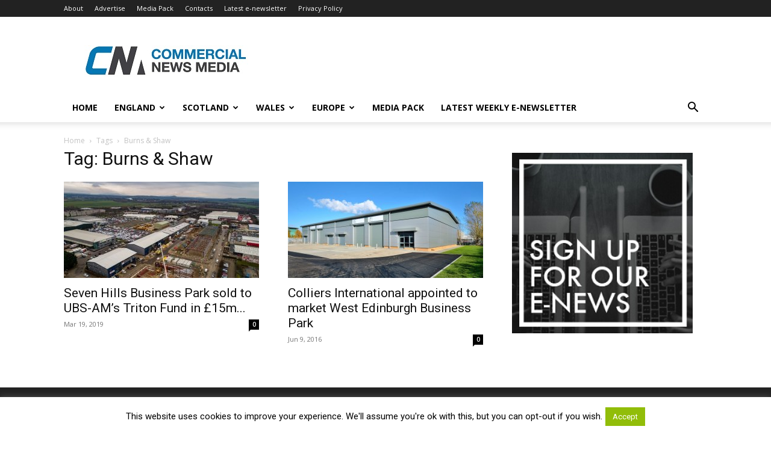

--- FILE ---
content_type: text/html; charset=UTF-8
request_url: https://www.commercialnewsmedia.com/archives/tag/burns-shaw
body_size: 18059
content:
<!doctype html >
<!--[if IE 8]>    <html class="ie8" lang="en"> <![endif]-->
<!--[if IE 9]>    <html class="ie9" lang="en"> <![endif]-->
<!--[if gt IE 8]><!--> <html lang="en-US"> <!--<![endif]-->
<head>
    <title>Burns &amp; Shaw | Commercial News Media</title>
    <meta charset="UTF-8" />
    <meta name="viewport" content="width=device-width, initial-scale=1.0">
    <link rel="pingback" href="https://www.commercialnewsmedia.com/xmlrpc.php" />
    <meta name='robots' content='max-image-preview:large' />
	<style>img:is([sizes="auto" i], [sizes^="auto," i]) { contain-intrinsic-size: 3000px 1500px }</style>
	<link rel="icon" type="image/png" href="https://www.commercialnewsmedia.com/wp-content/uploads/2017/06/Cnm-fav.jpg"><link rel='dns-prefetch' href='//fonts.googleapis.com' />
<link rel="alternate" type="application/rss+xml" title="Commercial News Media &raquo; Feed" href="https://www.commercialnewsmedia.com/feed" />
<link rel="alternate" type="application/rss+xml" title="Commercial News Media &raquo; Comments Feed" href="https://www.commercialnewsmedia.com/comments/feed" />
<link rel="alternate" type="application/rss+xml" title="Commercial News Media &raquo; Burns &amp; Shaw Tag Feed" href="https://www.commercialnewsmedia.com/archives/tag/burns-shaw/feed" />
<script type="text/javascript">
/* <![CDATA[ */
window._wpemojiSettings = {"baseUrl":"https:\/\/s.w.org\/images\/core\/emoji\/16.0.1\/72x72\/","ext":".png","svgUrl":"https:\/\/s.w.org\/images\/core\/emoji\/16.0.1\/svg\/","svgExt":".svg","source":{"concatemoji":"https:\/\/www.commercialnewsmedia.com\/wp-includes\/js\/wp-emoji-release.min.js?ver=6.8.3"}};
/*! This file is auto-generated */
!function(s,n){var o,i,e;function c(e){try{var t={supportTests:e,timestamp:(new Date).valueOf()};sessionStorage.setItem(o,JSON.stringify(t))}catch(e){}}function p(e,t,n){e.clearRect(0,0,e.canvas.width,e.canvas.height),e.fillText(t,0,0);var t=new Uint32Array(e.getImageData(0,0,e.canvas.width,e.canvas.height).data),a=(e.clearRect(0,0,e.canvas.width,e.canvas.height),e.fillText(n,0,0),new Uint32Array(e.getImageData(0,0,e.canvas.width,e.canvas.height).data));return t.every(function(e,t){return e===a[t]})}function u(e,t){e.clearRect(0,0,e.canvas.width,e.canvas.height),e.fillText(t,0,0);for(var n=e.getImageData(16,16,1,1),a=0;a<n.data.length;a++)if(0!==n.data[a])return!1;return!0}function f(e,t,n,a){switch(t){case"flag":return n(e,"\ud83c\udff3\ufe0f\u200d\u26a7\ufe0f","\ud83c\udff3\ufe0f\u200b\u26a7\ufe0f")?!1:!n(e,"\ud83c\udde8\ud83c\uddf6","\ud83c\udde8\u200b\ud83c\uddf6")&&!n(e,"\ud83c\udff4\udb40\udc67\udb40\udc62\udb40\udc65\udb40\udc6e\udb40\udc67\udb40\udc7f","\ud83c\udff4\u200b\udb40\udc67\u200b\udb40\udc62\u200b\udb40\udc65\u200b\udb40\udc6e\u200b\udb40\udc67\u200b\udb40\udc7f");case"emoji":return!a(e,"\ud83e\udedf")}return!1}function g(e,t,n,a){var r="undefined"!=typeof WorkerGlobalScope&&self instanceof WorkerGlobalScope?new OffscreenCanvas(300,150):s.createElement("canvas"),o=r.getContext("2d",{willReadFrequently:!0}),i=(o.textBaseline="top",o.font="600 32px Arial",{});return e.forEach(function(e){i[e]=t(o,e,n,a)}),i}function t(e){var t=s.createElement("script");t.src=e,t.defer=!0,s.head.appendChild(t)}"undefined"!=typeof Promise&&(o="wpEmojiSettingsSupports",i=["flag","emoji"],n.supports={everything:!0,everythingExceptFlag:!0},e=new Promise(function(e){s.addEventListener("DOMContentLoaded",e,{once:!0})}),new Promise(function(t){var n=function(){try{var e=JSON.parse(sessionStorage.getItem(o));if("object"==typeof e&&"number"==typeof e.timestamp&&(new Date).valueOf()<e.timestamp+604800&&"object"==typeof e.supportTests)return e.supportTests}catch(e){}return null}();if(!n){if("undefined"!=typeof Worker&&"undefined"!=typeof OffscreenCanvas&&"undefined"!=typeof URL&&URL.createObjectURL&&"undefined"!=typeof Blob)try{var e="postMessage("+g.toString()+"("+[JSON.stringify(i),f.toString(),p.toString(),u.toString()].join(",")+"));",a=new Blob([e],{type:"text/javascript"}),r=new Worker(URL.createObjectURL(a),{name:"wpTestEmojiSupports"});return void(r.onmessage=function(e){c(n=e.data),r.terminate(),t(n)})}catch(e){}c(n=g(i,f,p,u))}t(n)}).then(function(e){for(var t in e)n.supports[t]=e[t],n.supports.everything=n.supports.everything&&n.supports[t],"flag"!==t&&(n.supports.everythingExceptFlag=n.supports.everythingExceptFlag&&n.supports[t]);n.supports.everythingExceptFlag=n.supports.everythingExceptFlag&&!n.supports.flag,n.DOMReady=!1,n.readyCallback=function(){n.DOMReady=!0}}).then(function(){return e}).then(function(){var e;n.supports.everything||(n.readyCallback(),(e=n.source||{}).concatemoji?t(e.concatemoji):e.wpemoji&&e.twemoji&&(t(e.twemoji),t(e.wpemoji)))}))}((window,document),window._wpemojiSettings);
/* ]]> */
</script>
<style id='wp-emoji-styles-inline-css' type='text/css'>

	img.wp-smiley, img.emoji {
		display: inline !important;
		border: none !important;
		box-shadow: none !important;
		height: 1em !important;
		width: 1em !important;
		margin: 0 0.07em !important;
		vertical-align: -0.1em !important;
		background: none !important;
		padding: 0 !important;
	}
</style>
<style id='classic-theme-styles-inline-css' type='text/css'>
/*! This file is auto-generated */
.wp-block-button__link{color:#fff;background-color:#32373c;border-radius:9999px;box-shadow:none;text-decoration:none;padding:calc(.667em + 2px) calc(1.333em + 2px);font-size:1.125em}.wp-block-file__button{background:#32373c;color:#fff;text-decoration:none}
</style>
<style id='global-styles-inline-css' type='text/css'>
:root{--wp--preset--aspect-ratio--square: 1;--wp--preset--aspect-ratio--4-3: 4/3;--wp--preset--aspect-ratio--3-4: 3/4;--wp--preset--aspect-ratio--3-2: 3/2;--wp--preset--aspect-ratio--2-3: 2/3;--wp--preset--aspect-ratio--16-9: 16/9;--wp--preset--aspect-ratio--9-16: 9/16;--wp--preset--color--black: #000000;--wp--preset--color--cyan-bluish-gray: #abb8c3;--wp--preset--color--white: #ffffff;--wp--preset--color--pale-pink: #f78da7;--wp--preset--color--vivid-red: #cf2e2e;--wp--preset--color--luminous-vivid-orange: #ff6900;--wp--preset--color--luminous-vivid-amber: #fcb900;--wp--preset--color--light-green-cyan: #7bdcb5;--wp--preset--color--vivid-green-cyan: #00d084;--wp--preset--color--pale-cyan-blue: #8ed1fc;--wp--preset--color--vivid-cyan-blue: #0693e3;--wp--preset--color--vivid-purple: #9b51e0;--wp--preset--gradient--vivid-cyan-blue-to-vivid-purple: linear-gradient(135deg,rgba(6,147,227,1) 0%,rgb(155,81,224) 100%);--wp--preset--gradient--light-green-cyan-to-vivid-green-cyan: linear-gradient(135deg,rgb(122,220,180) 0%,rgb(0,208,130) 100%);--wp--preset--gradient--luminous-vivid-amber-to-luminous-vivid-orange: linear-gradient(135deg,rgba(252,185,0,1) 0%,rgba(255,105,0,1) 100%);--wp--preset--gradient--luminous-vivid-orange-to-vivid-red: linear-gradient(135deg,rgba(255,105,0,1) 0%,rgb(207,46,46) 100%);--wp--preset--gradient--very-light-gray-to-cyan-bluish-gray: linear-gradient(135deg,rgb(238,238,238) 0%,rgb(169,184,195) 100%);--wp--preset--gradient--cool-to-warm-spectrum: linear-gradient(135deg,rgb(74,234,220) 0%,rgb(151,120,209) 20%,rgb(207,42,186) 40%,rgb(238,44,130) 60%,rgb(251,105,98) 80%,rgb(254,248,76) 100%);--wp--preset--gradient--blush-light-purple: linear-gradient(135deg,rgb(255,206,236) 0%,rgb(152,150,240) 100%);--wp--preset--gradient--blush-bordeaux: linear-gradient(135deg,rgb(254,205,165) 0%,rgb(254,45,45) 50%,rgb(107,0,62) 100%);--wp--preset--gradient--luminous-dusk: linear-gradient(135deg,rgb(255,203,112) 0%,rgb(199,81,192) 50%,rgb(65,88,208) 100%);--wp--preset--gradient--pale-ocean: linear-gradient(135deg,rgb(255,245,203) 0%,rgb(182,227,212) 50%,rgb(51,167,181) 100%);--wp--preset--gradient--electric-grass: linear-gradient(135deg,rgb(202,248,128) 0%,rgb(113,206,126) 100%);--wp--preset--gradient--midnight: linear-gradient(135deg,rgb(2,3,129) 0%,rgb(40,116,252) 100%);--wp--preset--font-size--small: 11px;--wp--preset--font-size--medium: 20px;--wp--preset--font-size--large: 32px;--wp--preset--font-size--x-large: 42px;--wp--preset--font-size--regular: 15px;--wp--preset--font-size--larger: 50px;--wp--preset--spacing--20: 0.44rem;--wp--preset--spacing--30: 0.67rem;--wp--preset--spacing--40: 1rem;--wp--preset--spacing--50: 1.5rem;--wp--preset--spacing--60: 2.25rem;--wp--preset--spacing--70: 3.38rem;--wp--preset--spacing--80: 5.06rem;--wp--preset--shadow--natural: 6px 6px 9px rgba(0, 0, 0, 0.2);--wp--preset--shadow--deep: 12px 12px 50px rgba(0, 0, 0, 0.4);--wp--preset--shadow--sharp: 6px 6px 0px rgba(0, 0, 0, 0.2);--wp--preset--shadow--outlined: 6px 6px 0px -3px rgba(255, 255, 255, 1), 6px 6px rgba(0, 0, 0, 1);--wp--preset--shadow--crisp: 6px 6px 0px rgba(0, 0, 0, 1);}:where(.is-layout-flex){gap: 0.5em;}:where(.is-layout-grid){gap: 0.5em;}body .is-layout-flex{display: flex;}.is-layout-flex{flex-wrap: wrap;align-items: center;}.is-layout-flex > :is(*, div){margin: 0;}body .is-layout-grid{display: grid;}.is-layout-grid > :is(*, div){margin: 0;}:where(.wp-block-columns.is-layout-flex){gap: 2em;}:where(.wp-block-columns.is-layout-grid){gap: 2em;}:where(.wp-block-post-template.is-layout-flex){gap: 1.25em;}:where(.wp-block-post-template.is-layout-grid){gap: 1.25em;}.has-black-color{color: var(--wp--preset--color--black) !important;}.has-cyan-bluish-gray-color{color: var(--wp--preset--color--cyan-bluish-gray) !important;}.has-white-color{color: var(--wp--preset--color--white) !important;}.has-pale-pink-color{color: var(--wp--preset--color--pale-pink) !important;}.has-vivid-red-color{color: var(--wp--preset--color--vivid-red) !important;}.has-luminous-vivid-orange-color{color: var(--wp--preset--color--luminous-vivid-orange) !important;}.has-luminous-vivid-amber-color{color: var(--wp--preset--color--luminous-vivid-amber) !important;}.has-light-green-cyan-color{color: var(--wp--preset--color--light-green-cyan) !important;}.has-vivid-green-cyan-color{color: var(--wp--preset--color--vivid-green-cyan) !important;}.has-pale-cyan-blue-color{color: var(--wp--preset--color--pale-cyan-blue) !important;}.has-vivid-cyan-blue-color{color: var(--wp--preset--color--vivid-cyan-blue) !important;}.has-vivid-purple-color{color: var(--wp--preset--color--vivid-purple) !important;}.has-black-background-color{background-color: var(--wp--preset--color--black) !important;}.has-cyan-bluish-gray-background-color{background-color: var(--wp--preset--color--cyan-bluish-gray) !important;}.has-white-background-color{background-color: var(--wp--preset--color--white) !important;}.has-pale-pink-background-color{background-color: var(--wp--preset--color--pale-pink) !important;}.has-vivid-red-background-color{background-color: var(--wp--preset--color--vivid-red) !important;}.has-luminous-vivid-orange-background-color{background-color: var(--wp--preset--color--luminous-vivid-orange) !important;}.has-luminous-vivid-amber-background-color{background-color: var(--wp--preset--color--luminous-vivid-amber) !important;}.has-light-green-cyan-background-color{background-color: var(--wp--preset--color--light-green-cyan) !important;}.has-vivid-green-cyan-background-color{background-color: var(--wp--preset--color--vivid-green-cyan) !important;}.has-pale-cyan-blue-background-color{background-color: var(--wp--preset--color--pale-cyan-blue) !important;}.has-vivid-cyan-blue-background-color{background-color: var(--wp--preset--color--vivid-cyan-blue) !important;}.has-vivid-purple-background-color{background-color: var(--wp--preset--color--vivid-purple) !important;}.has-black-border-color{border-color: var(--wp--preset--color--black) !important;}.has-cyan-bluish-gray-border-color{border-color: var(--wp--preset--color--cyan-bluish-gray) !important;}.has-white-border-color{border-color: var(--wp--preset--color--white) !important;}.has-pale-pink-border-color{border-color: var(--wp--preset--color--pale-pink) !important;}.has-vivid-red-border-color{border-color: var(--wp--preset--color--vivid-red) !important;}.has-luminous-vivid-orange-border-color{border-color: var(--wp--preset--color--luminous-vivid-orange) !important;}.has-luminous-vivid-amber-border-color{border-color: var(--wp--preset--color--luminous-vivid-amber) !important;}.has-light-green-cyan-border-color{border-color: var(--wp--preset--color--light-green-cyan) !important;}.has-vivid-green-cyan-border-color{border-color: var(--wp--preset--color--vivid-green-cyan) !important;}.has-pale-cyan-blue-border-color{border-color: var(--wp--preset--color--pale-cyan-blue) !important;}.has-vivid-cyan-blue-border-color{border-color: var(--wp--preset--color--vivid-cyan-blue) !important;}.has-vivid-purple-border-color{border-color: var(--wp--preset--color--vivid-purple) !important;}.has-vivid-cyan-blue-to-vivid-purple-gradient-background{background: var(--wp--preset--gradient--vivid-cyan-blue-to-vivid-purple) !important;}.has-light-green-cyan-to-vivid-green-cyan-gradient-background{background: var(--wp--preset--gradient--light-green-cyan-to-vivid-green-cyan) !important;}.has-luminous-vivid-amber-to-luminous-vivid-orange-gradient-background{background: var(--wp--preset--gradient--luminous-vivid-amber-to-luminous-vivid-orange) !important;}.has-luminous-vivid-orange-to-vivid-red-gradient-background{background: var(--wp--preset--gradient--luminous-vivid-orange-to-vivid-red) !important;}.has-very-light-gray-to-cyan-bluish-gray-gradient-background{background: var(--wp--preset--gradient--very-light-gray-to-cyan-bluish-gray) !important;}.has-cool-to-warm-spectrum-gradient-background{background: var(--wp--preset--gradient--cool-to-warm-spectrum) !important;}.has-blush-light-purple-gradient-background{background: var(--wp--preset--gradient--blush-light-purple) !important;}.has-blush-bordeaux-gradient-background{background: var(--wp--preset--gradient--blush-bordeaux) !important;}.has-luminous-dusk-gradient-background{background: var(--wp--preset--gradient--luminous-dusk) !important;}.has-pale-ocean-gradient-background{background: var(--wp--preset--gradient--pale-ocean) !important;}.has-electric-grass-gradient-background{background: var(--wp--preset--gradient--electric-grass) !important;}.has-midnight-gradient-background{background: var(--wp--preset--gradient--midnight) !important;}.has-small-font-size{font-size: var(--wp--preset--font-size--small) !important;}.has-medium-font-size{font-size: var(--wp--preset--font-size--medium) !important;}.has-large-font-size{font-size: var(--wp--preset--font-size--large) !important;}.has-x-large-font-size{font-size: var(--wp--preset--font-size--x-large) !important;}
:where(.wp-block-post-template.is-layout-flex){gap: 1.25em;}:where(.wp-block-post-template.is-layout-grid){gap: 1.25em;}
:where(.wp-block-columns.is-layout-flex){gap: 2em;}:where(.wp-block-columns.is-layout-grid){gap: 2em;}
:root :where(.wp-block-pullquote){font-size: 1.5em;line-height: 1.6;}
</style>
<link rel='stylesheet' id='contact-form-7-css' href='https://www.commercialnewsmedia.com/wp-content/plugins/contact-form-7/includes/css/styles.css?ver=6.1.1' type='text/css' media='all' />
<link rel='stylesheet' id='cookie-law-info-css' href='https://www.commercialnewsmedia.com/wp-content/plugins/cookie-law-info/legacy/public/css/cookie-law-info-public.css?ver=3.3.4' type='text/css' media='all' />
<link rel='stylesheet' id='cookie-law-info-gdpr-css' href='https://www.commercialnewsmedia.com/wp-content/plugins/cookie-law-info/legacy/public/css/cookie-law-info-gdpr.css?ver=3.3.4' type='text/css' media='all' />
<link rel='stylesheet' id='td-plugin-multi-purpose-css' href='https://www.commercialnewsmedia.com/wp-content/plugins/td-composer/td-multi-purpose/style.css?ver=492e3cf54bd42df3b24a3de8e2307cafx' type='text/css' media='all' />
<link rel='stylesheet' id='google-fonts-style-css' href='https://fonts.googleapis.com/css?family=Open+Sans%3A400%2C600%2C700%7CRoboto%3A400%2C600%2C700&#038;display=swap&#038;ver=12.7.1' type='text/css' media='all' />
<link rel='stylesheet' id='td-theme-css' href='https://www.commercialnewsmedia.com/wp-content/themes/Newspaper/style.css?ver=12.7.1' type='text/css' media='all' />
<style id='td-theme-inline-css' type='text/css'>@media (max-width:767px){.td-header-desktop-wrap{display:none}}@media (min-width:767px){.td-header-mobile-wrap{display:none}}</style>
<link rel='stylesheet' id='js_composer_front-css' href='https://www.commercialnewsmedia.com/wp-content/plugins/js_composer/assets/css/js_composer.min.css?ver=8.6.1' type='text/css' media='all' />
<link rel='stylesheet' id='td-legacy-framework-front-style-css' href='https://www.commercialnewsmedia.com/wp-content/plugins/td-composer/legacy/Newspaper/assets/css/td_legacy_main.css?ver=492e3cf54bd42df3b24a3de8e2307cafx' type='text/css' media='all' />
<link rel='stylesheet' id='td-standard-pack-framework-front-style-css' href='https://www.commercialnewsmedia.com/wp-content/plugins/td-standard-pack/Newspaper/assets/css/td_standard_pack_main.css?ver=8ae1459a1d876d507918f73cef68310e' type='text/css' media='all' />
<link rel='stylesheet' id='td-theme-demo-style-css' href='https://www.commercialnewsmedia.com/wp-content/plugins/td-composer/legacy/Newspaper/includes/demos/tech/demo_style.css?ver=12.7.1' type='text/css' media='all' />
<link rel='stylesheet' id='tdb_style_cloud_templates_front-css' href='https://www.commercialnewsmedia.com/wp-content/plugins/td-cloud-library/assets/css/tdb_main.css?ver=d578089f160957352b9b4ca6d880fd8f' type='text/css' media='all' />
<script type="text/javascript" src="https://www.commercialnewsmedia.com/wp-includes/js/jquery/jquery.min.js?ver=3.7.1" id="jquery-core-js"></script>
<script type="text/javascript" src="https://www.commercialnewsmedia.com/wp-includes/js/jquery/jquery-migrate.min.js?ver=3.4.1" id="jquery-migrate-js"></script>
<script type="text/javascript" id="cookie-law-info-js-extra">
/* <![CDATA[ */
var Cli_Data = {"nn_cookie_ids":[],"cookielist":[],"non_necessary_cookies":[],"ccpaEnabled":"","ccpaRegionBased":"","ccpaBarEnabled":"","strictlyEnabled":["necessary","obligatoire"],"ccpaType":"gdpr","js_blocking":"","custom_integration":"","triggerDomRefresh":"","secure_cookies":""};
var cli_cookiebar_settings = {"animate_speed_hide":"500","animate_speed_show":"500","background":"#fff","border":"#444","border_on":"","button_1_button_colour":"#000","button_1_button_hover":"#000000","button_1_link_colour":"#fff","button_1_as_button":"1","button_1_new_win":"","button_2_button_colour":"#333","button_2_button_hover":"#292929","button_2_link_colour":"#444","button_2_as_button":"","button_2_hidebar":"","button_3_button_colour":"#000","button_3_button_hover":"#000000","button_3_link_colour":"#fff","button_3_as_button":"1","button_3_new_win":"","button_4_button_colour":"#000","button_4_button_hover":"#000000","button_4_link_colour":"#fff","button_4_as_button":"1","button_7_button_colour":"#61a229","button_7_button_hover":"#4e8221","button_7_link_colour":"#fff","button_7_as_button":"1","button_7_new_win":"","font_family":"inherit","header_fix":"","notify_animate_hide":"1","notify_animate_show":"","notify_div_id":"#cookie-law-info-bar","notify_position_horizontal":"right","notify_position_vertical":"bottom","scroll_close":"","scroll_close_reload":"","accept_close_reload":"","reject_close_reload":"","showagain_tab":"","showagain_background":"#fff","showagain_border":"#000","showagain_div_id":"#cookie-law-info-again","showagain_x_position":"100px","text":"#000","show_once_yn":"1","show_once":"10000","logging_on":"","as_popup":"","popup_overlay":"1","bar_heading_text":"","cookie_bar_as":"banner","popup_showagain_position":"bottom-right","widget_position":"left"};
var log_object = {"ajax_url":"https:\/\/www.commercialnewsmedia.com\/wp-admin\/admin-ajax.php"};
/* ]]> */
</script>
<script type="text/javascript" src="https://www.commercialnewsmedia.com/wp-content/plugins/cookie-law-info/legacy/public/js/cookie-law-info-public.js?ver=3.3.4" id="cookie-law-info-js"></script>
<script></script><link rel="https://api.w.org/" href="https://www.commercialnewsmedia.com/wp-json/" /><link rel="alternate" title="JSON" type="application/json" href="https://www.commercialnewsmedia.com/wp-json/wp/v2/tags/3227" /><link rel="EditURI" type="application/rsd+xml" title="RSD" href="https://www.commercialnewsmedia.com/xmlrpc.php?rsd" />

<!-- This site is using AdRotate v5.15.1 to display their advertisements - https://ajdg.solutions/ -->
<!-- AdRotate CSS -->
<style type="text/css" media="screen">
	.g { margin:0px; padding:0px; overflow:hidden; line-height:1; zoom:1; }
	.g img { height:auto; }
	.g-col { position:relative; float:left; }
	.g-col:first-child { margin-left: 0; }
	.g-col:last-child { margin-right: 0; }
	.g-2 { margin:0px;  width:100%; max-width:728px; height:100%; max-height:90px; }
	@media only screen and (max-width: 480px) {
		.g-col, .g-dyn, .g-single { width:100%; margin-left:0; margin-right:0; }
	}
</style>
<!-- /AdRotate CSS -->

<script async src="https://pagead2.googlesyndication.com/pagead/js/adsbygoogle.js?client=ca-pub-1552872622637460"
     crossorigin="anonymous"></script>    <script>
        window.tdb_global_vars = {"wpRestUrl":"https:\/\/www.commercialnewsmedia.com\/wp-json\/","permalinkStructure":"\/archives\/%post_id%"};
        window.tdb_p_autoload_vars = {"isAjax":false,"isAdminBarShowing":false};
    </script>
    
    <style id="tdb-global-colors">:root{--accent-color:#fff}</style>

    
	<meta name="generator" content="Powered by WPBakery Page Builder - drag and drop page builder for WordPress."/>
<meta name="generator" content="Powered by Slider Revolution 6.7.37 - responsive, Mobile-Friendly Slider Plugin for WordPress with comfortable drag and drop interface." />

<!-- JS generated by theme -->

<script type="text/javascript" id="td-generated-header-js">
    
    

	    var tdBlocksArray = []; //here we store all the items for the current page

	    // td_block class - each ajax block uses a object of this class for requests
	    function tdBlock() {
		    this.id = '';
		    this.block_type = 1; //block type id (1-234 etc)
		    this.atts = '';
		    this.td_column_number = '';
		    this.td_current_page = 1; //
		    this.post_count = 0; //from wp
		    this.found_posts = 0; //from wp
		    this.max_num_pages = 0; //from wp
		    this.td_filter_value = ''; //current live filter value
		    this.is_ajax_running = false;
		    this.td_user_action = ''; // load more or infinite loader (used by the animation)
		    this.header_color = '';
		    this.ajax_pagination_infinite_stop = ''; //show load more at page x
	    }

        // td_js_generator - mini detector
        ( function () {
            var htmlTag = document.getElementsByTagName("html")[0];

	        if ( navigator.userAgent.indexOf("MSIE 10.0") > -1 ) {
                htmlTag.className += ' ie10';
            }

            if ( !!navigator.userAgent.match(/Trident.*rv\:11\./) ) {
                htmlTag.className += ' ie11';
            }

	        if ( navigator.userAgent.indexOf("Edge") > -1 ) {
                htmlTag.className += ' ieEdge';
            }

            if ( /(iPad|iPhone|iPod)/g.test(navigator.userAgent) ) {
                htmlTag.className += ' td-md-is-ios';
            }

            var user_agent = navigator.userAgent.toLowerCase();
            if ( user_agent.indexOf("android") > -1 ) {
                htmlTag.className += ' td-md-is-android';
            }

            if ( -1 !== navigator.userAgent.indexOf('Mac OS X')  ) {
                htmlTag.className += ' td-md-is-os-x';
            }

            if ( /chrom(e|ium)/.test(navigator.userAgent.toLowerCase()) ) {
               htmlTag.className += ' td-md-is-chrome';
            }

            if ( -1 !== navigator.userAgent.indexOf('Firefox') ) {
                htmlTag.className += ' td-md-is-firefox';
            }

            if ( -1 !== navigator.userAgent.indexOf('Safari') && -1 === navigator.userAgent.indexOf('Chrome') ) {
                htmlTag.className += ' td-md-is-safari';
            }

            if( -1 !== navigator.userAgent.indexOf('IEMobile') ){
                htmlTag.className += ' td-md-is-iemobile';
            }

        })();

        var tdLocalCache = {};

        ( function () {
            "use strict";

            tdLocalCache = {
                data: {},
                remove: function (resource_id) {
                    delete tdLocalCache.data[resource_id];
                },
                exist: function (resource_id) {
                    return tdLocalCache.data.hasOwnProperty(resource_id) && tdLocalCache.data[resource_id] !== null;
                },
                get: function (resource_id) {
                    return tdLocalCache.data[resource_id];
                },
                set: function (resource_id, cachedData) {
                    tdLocalCache.remove(resource_id);
                    tdLocalCache.data[resource_id] = cachedData;
                }
            };
        })();

    
    
var td_viewport_interval_list=[{"limitBottom":767,"sidebarWidth":228},{"limitBottom":1018,"sidebarWidth":300},{"limitBottom":1140,"sidebarWidth":324}];
var tdc_is_installed="yes";
var tdc_domain_active=false;
var td_ajax_url="https:\/\/www.commercialnewsmedia.com\/wp-admin\/admin-ajax.php?td_theme_name=Newspaper&v=12.7.1";
var td_get_template_directory_uri="https:\/\/www.commercialnewsmedia.com\/wp-content\/plugins\/td-composer\/legacy\/common";
var tds_snap_menu="";
var tds_logo_on_sticky="";
var tds_header_style="";
var td_please_wait="Please wait...";
var td_email_user_pass_incorrect="User or password incorrect!";
var td_email_user_incorrect="Email or username incorrect!";
var td_email_incorrect="Email incorrect!";
var td_user_incorrect="Username incorrect!";
var td_email_user_empty="Email or username empty!";
var td_pass_empty="Pass empty!";
var td_pass_pattern_incorrect="Invalid Pass Pattern!";
var td_retype_pass_incorrect="Retyped Pass incorrect!";
var tds_more_articles_on_post_enable="";
var tds_more_articles_on_post_time_to_wait="";
var tds_more_articles_on_post_pages_distance_from_top=0;
var tds_captcha="";
var tds_theme_color_site_wide="#4db2ec";
var tds_smart_sidebar="";
var tdThemeName="Newspaper";
var tdThemeNameWl="Newspaper";
var td_magnific_popup_translation_tPrev="Previous (Left arrow key)";
var td_magnific_popup_translation_tNext="Next (Right arrow key)";
var td_magnific_popup_translation_tCounter="%curr% of %total%";
var td_magnific_popup_translation_ajax_tError="The content from %url% could not be loaded.";
var td_magnific_popup_translation_image_tError="The image #%curr% could not be loaded.";
var tdBlockNonce="75ba9e27ae";
var tdMobileMenu="enabled";
var tdMobileSearch="enabled";
var tdDateNamesI18n={"month_names":["January","February","March","April","May","June","July","August","September","October","November","December"],"month_names_short":["Jan","Feb","Mar","Apr","May","Jun","Jul","Aug","Sep","Oct","Nov","Dec"],"day_names":["Sunday","Monday","Tuesday","Wednesday","Thursday","Friday","Saturday"],"day_names_short":["Sun","Mon","Tue","Wed","Thu","Fri","Sat"]};
var tdb_modal_confirm="Save";
var tdb_modal_cancel="Cancel";
var tdb_modal_confirm_alt="Yes";
var tdb_modal_cancel_alt="No";
var td_deploy_mode="deploy";
var td_ad_background_click_link="http:\/\/www.commercialnewsmedia.com";
var td_ad_background_click_target="_blank";
</script>

<!-- Global Site Tag (gtag.js) - Google Analytics -->
<script async src="https://www.googletagmanager.com/gtag/js?id=UA-2001813-7"></script>
<script>
  window.dataLayer = window.dataLayer || [];
  function gtag(){dataLayer.push(arguments)};
  gtag('js', new Date());

  gtag('config', 'UA-2001813-7');
</script>



<script type="application/ld+json">
    {
        "@context": "https://schema.org",
        "@type": "BreadcrumbList",
        "itemListElement": [
            {
                "@type": "ListItem",
                "position": 1,
                "item": {
                    "@type": "WebSite",
                    "@id": "https://www.commercialnewsmedia.com/",
                    "name": "Home"
                }
            },
            {
                "@type": "ListItem",
                "position": 2,
                    "item": {
                    "@type": "WebPage",
                    "@id": "https://www.commercialnewsmedia.com/archives/tag/burns-shaw",
                    "name": "Burns &amp; Shaw"
                }
            }    
        ]
    }
</script>
<script>function setREVStartSize(e){
			//window.requestAnimationFrame(function() {
				window.RSIW = window.RSIW===undefined ? window.innerWidth : window.RSIW;
				window.RSIH = window.RSIH===undefined ? window.innerHeight : window.RSIH;
				try {
					var pw = document.getElementById(e.c).parentNode.offsetWidth,
						newh;
					pw = pw===0 || isNaN(pw) || (e.l=="fullwidth" || e.layout=="fullwidth") ? window.RSIW : pw;
					e.tabw = e.tabw===undefined ? 0 : parseInt(e.tabw);
					e.thumbw = e.thumbw===undefined ? 0 : parseInt(e.thumbw);
					e.tabh = e.tabh===undefined ? 0 : parseInt(e.tabh);
					e.thumbh = e.thumbh===undefined ? 0 : parseInt(e.thumbh);
					e.tabhide = e.tabhide===undefined ? 0 : parseInt(e.tabhide);
					e.thumbhide = e.thumbhide===undefined ? 0 : parseInt(e.thumbhide);
					e.mh = e.mh===undefined || e.mh=="" || e.mh==="auto" ? 0 : parseInt(e.mh,0);
					if(e.layout==="fullscreen" || e.l==="fullscreen")
						newh = Math.max(e.mh,window.RSIH);
					else{
						e.gw = Array.isArray(e.gw) ? e.gw : [e.gw];
						for (var i in e.rl) if (e.gw[i]===undefined || e.gw[i]===0) e.gw[i] = e.gw[i-1];
						e.gh = e.el===undefined || e.el==="" || (Array.isArray(e.el) && e.el.length==0)? e.gh : e.el;
						e.gh = Array.isArray(e.gh) ? e.gh : [e.gh];
						for (var i in e.rl) if (e.gh[i]===undefined || e.gh[i]===0) e.gh[i] = e.gh[i-1];
											
						var nl = new Array(e.rl.length),
							ix = 0,
							sl;
						e.tabw = e.tabhide>=pw ? 0 : e.tabw;
						e.thumbw = e.thumbhide>=pw ? 0 : e.thumbw;
						e.tabh = e.tabhide>=pw ? 0 : e.tabh;
						e.thumbh = e.thumbhide>=pw ? 0 : e.thumbh;
						for (var i in e.rl) nl[i] = e.rl[i]<window.RSIW ? 0 : e.rl[i];
						sl = nl[0];
						for (var i in nl) if (sl>nl[i] && nl[i]>0) { sl = nl[i]; ix=i;}
						var m = pw>(e.gw[ix]+e.tabw+e.thumbw) ? 1 : (pw-(e.tabw+e.thumbw)) / (e.gw[ix]);
						newh =  (e.gh[ix] * m) + (e.tabh + e.thumbh);
					}
					var el = document.getElementById(e.c);
					if (el!==null && el) el.style.height = newh+"px";
					el = document.getElementById(e.c+"_wrapper");
					if (el!==null && el) {
						el.style.height = newh+"px";
						el.style.display = "block";
					}
				} catch(e){
					console.log("Failure at Presize of Slider:" + e)
				}
			//});
		  };</script>
		<style type="text/css" id="wp-custom-css">
			.td-post-author-name {
	display: none;
}		</style>
		
<!-- Button style compiled by theme -->

<style></style>

<noscript><style> .wpb_animate_when_almost_visible { opacity: 1; }</style></noscript>	<style id="tdw-css-placeholder"></style></head>

<body class="archive tag tag-burns-shaw tag-3227 wp-theme-Newspaper td-standard-pack global-block-template-1 wpb-js-composer js-comp-ver-8.6.1 vc_responsive td-full-layout" itemscope="itemscope" itemtype="https://schema.org/WebPage">

<div class="td-scroll-up" data-style="style1"><i class="td-icon-menu-up"></i></div>
    <div class="td-menu-background" style="visibility:hidden"></div>
<div id="td-mobile-nav" style="visibility:hidden">
    <div class="td-mobile-container">
        <!-- mobile menu top section -->
        <div class="td-menu-socials-wrap">
            <!-- socials -->
            <div class="td-menu-socials">
                            </div>
            <!-- close button -->
            <div class="td-mobile-close">
                <span><i class="td-icon-close-mobile"></i></span>
            </div>
        </div>

        <!-- login section -->
        
        <!-- menu section -->
        <div class="td-mobile-content">
            <div class="menu-main-container"><ul id="menu-main" class="td-mobile-main-menu"><li id="menu-item-32122" class="menu-item menu-item-type-post_type menu-item-object-page menu-item-home menu-item-first menu-item-32122"><a title="Test title attribute" href="https://www.commercialnewsmedia.com/">Home</a></li>
<li id="menu-item-48907" class="menu-item menu-item-type-custom menu-item-object-custom menu-item-has-children menu-item-48907"><a>England<i class="td-icon-menu-right td-element-after"></i></a>
<ul class="sub-menu">
	<li id="menu-item-0" class="menu-item-0"><a href="https://www.commercialnewsmedia.com/archives/category/england/east-midlands">East Midlands</a></li>
	<li class="menu-item-0"><a href="https://www.commercialnewsmedia.com/archives/category/england/londonandsoutheast">London &amp; South East</a></li>
	<li class="menu-item-0"><a href="https://www.commercialnewsmedia.com/archives/category/england/north">North</a></li>
	<li class="menu-item-0"><a href="https://www.commercialnewsmedia.com/archives/category/england/south">South</a></li>
	<li class="menu-item-0"><a href="https://www.commercialnewsmedia.com/archives/category/england/south-west">South West</a></li>
	<li class="menu-item-0"><a href="https://www.commercialnewsmedia.com/archives/category/england/wales">Wales</a></li>
	<li class="menu-item-0"><a href="https://www.commercialnewsmedia.com/archives/category/england/west-midlands">West Midlands</a></li>
</ul>
</li>
<li id="menu-item-22583" class="menu-item menu-item-type-taxonomy menu-item-object-category menu-item-22583"><a href="https://www.commercialnewsmedia.com/archives/category/scotland">Scotland</a></li>
<li id="menu-item-31" class="menu-item menu-item-type-taxonomy menu-item-object-category menu-item-31"><a href="https://www.commercialnewsmedia.com/archives/category/england/wales">Wales</a></li>
<li id="menu-item-48908" class="menu-item menu-item-type-taxonomy menu-item-object-category menu-item-48908"><a href="https://www.commercialnewsmedia.com/archives/category/ukandeurope">Europe</a></li>
<li id="menu-item-132966" class="menu-item menu-item-type-post_type menu-item-object-page menu-item-132966"><a href="https://www.commercialnewsmedia.com/graphic-design">Media Pack</a></li>
<li id="menu-item-132965" class="menu-item menu-item-type-post_type menu-item-object-page menu-item-132965"><a href="https://www.commercialnewsmedia.com/weekly-email-archive">Latest weekly e-newsletter</a></li>
</ul></div>        </div>
    </div>

    <!-- register/login section -->
    </div><div class="td-search-background" style="visibility:hidden"></div>
<div class="td-search-wrap-mob" style="visibility:hidden">
	<div class="td-drop-down-search">
		<form method="get" class="td-search-form" action="https://www.commercialnewsmedia.com/">
			<!-- close button -->
			<div class="td-search-close">
				<span><i class="td-icon-close-mobile"></i></span>
			</div>
			<div role="search" class="td-search-input">
				<span>Search</span>
				<input id="td-header-search-mob" type="text" value="" name="s" autocomplete="off" />
			</div>
		</form>
		<div id="td-aj-search-mob" class="td-ajax-search-flex"></div>
	</div>
</div>

    <div id="td-outer-wrap" class="td-theme-wrap">
    
        
            <div class="tdc-header-wrap ">

            <!--
Header style 1
-->


<div class="td-header-wrap td-header-style-1 ">
    
    <div class="td-header-top-menu-full td-container-wrap ">
        <div class="td-container td-header-row td-header-top-menu">
            
    <div class="top-bar-style-1">
        
<div class="td-header-sp-top-menu">


	<div class="menu-top-container"><ul id="menu-top" class="top-header-menu"><li id="menu-item-34" class="menu-item menu-item-type-post_type menu-item-object-page menu-item-first td-menu-item td-normal-menu menu-item-34"><a href="https://www.commercialnewsmedia.com/about">About</a></li>
<li id="menu-item-35" class="menu-item menu-item-type-post_type menu-item-object-page td-menu-item td-normal-menu menu-item-35"><a href="https://www.commercialnewsmedia.com/advertise">Advertise</a></li>
<li id="menu-item-114" class="menu-item menu-item-type-post_type menu-item-object-page td-menu-item td-normal-menu menu-item-114"><a href="https://www.commercialnewsmedia.com/graphic-design">Media Pack</a></li>
<li id="menu-item-36" class="menu-item menu-item-type-post_type menu-item-object-page td-menu-item td-normal-menu menu-item-36"><a href="https://www.commercialnewsmedia.com/contact">Contacts</a></li>
<li id="menu-item-22582" class="menu-item menu-item-type-post_type menu-item-object-page td-menu-item td-normal-menu menu-item-22582"><a href="https://www.commercialnewsmedia.com/weekly-email-archive">Latest e-newsletter</a></li>
<li id="menu-item-74794" class="menu-item menu-item-type-post_type menu-item-object-page menu-item-privacy-policy td-menu-item td-normal-menu menu-item-74794"><a rel="privacy-policy" href="https://www.commercialnewsmedia.com/privacy-policy">Privacy Policy</a></li>
</ul></div></div>
        <div class="td-header-sp-top-widget">
    
    </div>

    </div>

<!-- LOGIN MODAL -->

                <div id="login-form" class="white-popup-block mfp-hide mfp-with-anim td-login-modal-wrap">
                    <div class="td-login-wrap">
                        <a href="#" aria-label="Back" class="td-back-button"><i class="td-icon-modal-back"></i></a>
                        <div id="td-login-div" class="td-login-form-div td-display-block">
                            <div class="td-login-panel-title">Sign in</div>
                            <div class="td-login-panel-descr">Welcome! Log into your account</div>
                            <div class="td_display_err"></div>
                            <form id="loginForm" action="#" method="post">
                                <div class="td-login-inputs"><input class="td-login-input" autocomplete="username" type="text" name="login_email" id="login_email" value="" required><label for="login_email">your username</label></div>
                                <div class="td-login-inputs"><input class="td-login-input" autocomplete="current-password" type="password" name="login_pass" id="login_pass" value="" required><label for="login_pass">your password</label></div>
                                <input type="button"  name="login_button" id="login_button" class="wpb_button btn td-login-button" value="Login">
                                
                            </form>

                            

                            <div class="td-login-info-text"><a href="#" id="forgot-pass-link">Forgot your password? Get help</a></div>
                            
                            
                            
                            <div class="td-login-info-text"><a class="privacy-policy-link" href="https://www.commercialnewsmedia.com/privacy-policy">Privacy Policy</a></div>
                        </div>

                        

                         <div id="td-forgot-pass-div" class="td-login-form-div td-display-none">
                            <div class="td-login-panel-title">Password recovery</div>
                            <div class="td-login-panel-descr">Recover your password</div>
                            <div class="td_display_err"></div>
                            <form id="forgotpassForm" action="#" method="post">
                                <div class="td-login-inputs"><input class="td-login-input" type="text" name="forgot_email" id="forgot_email" value="" required><label for="forgot_email">your email</label></div>
                                <input type="button" name="forgot_button" id="forgot_button" class="wpb_button btn td-login-button" value="Send My Password">
                            </form>
                            <div class="td-login-info-text">A password will be e-mailed to you.</div>
                        </div>
                        
                        
                    </div>
                </div>
                        </div>
    </div>

    <div class="td-banner-wrap-full td-logo-wrap-full td-container-wrap ">
        <div class="td-container td-header-row td-header-header">
            <div class="td-header-sp-logo">
                            <a class="td-main-logo" href="https://www.commercialnewsmedia.com/">
                <img src="https://www.commercialnewsmedia.com/wp-content/uploads/2016/04/Commercial_News_Media202-v2.jpg" alt="" width="272" height="53" />
                <span class="td-visual-hidden">Commercial News Media</span>
            </a>
                    </div>
                    </div>
    </div>

    <div class="td-header-menu-wrap-full td-container-wrap ">
        
        <div class="td-header-menu-wrap td-header-gradient ">
            <div class="td-container td-header-row td-header-main-menu">
                <div id="td-header-menu" role="navigation">
        <div id="td-top-mobile-toggle"><a href="#" role="button" aria-label="Menu"><i class="td-icon-font td-icon-mobile"></i></a></div>
        <div class="td-main-menu-logo td-logo-in-header">
                <a class="td-main-logo" href="https://www.commercialnewsmedia.com/">
            <img src="https://www.commercialnewsmedia.com/wp-content/uploads/2016/04/Commercial_News_Media202-v2.jpg" alt="" width="272" height="53" />
        </a>
        </div>
    <div class="menu-main-container"><ul id="menu-main-1" class="sf-menu"><li class="menu-item menu-item-type-post_type menu-item-object-page menu-item-home menu-item-first td-menu-item td-normal-menu menu-item-32122"><a title="Test title attribute" href="https://www.commercialnewsmedia.com/">Home</a></li>
<li class="menu-item menu-item-type-custom menu-item-object-custom td-menu-item td-mega-menu menu-item-48907"><a>England</a>
<ul class="sub-menu">
	<li class="menu-item-0"><div class="td-container-border"><div class="td-mega-grid"><div class="td_block_wrap td_block_mega_menu tdi_1 td_with_ajax_pagination td-pb-border-top td_block_template_1"  data-td-block-uid="tdi_1" ><script>var block_tdi_1 = new tdBlock();
block_tdi_1.id = "tdi_1";
block_tdi_1.atts = '{"limit":4,"td_column_number":3,"ajax_pagination":"next_prev","category_id":"4360","show_child_cat":30,"td_ajax_filter_type":"td_category_ids_filter","td_ajax_preloading":"","block_type":"td_block_mega_menu","block_template_id":"","header_color":"","ajax_pagination_infinite_stop":"","offset":"","td_filter_default_txt":"","td_ajax_filter_ids":"","el_class":"","color_preset":"","ajax_pagination_next_prev_swipe":"","border_top":"","css":"","tdc_css":"","class":"tdi_1","tdc_css_class":"tdi_1","tdc_css_class_style":"tdi_1_rand_style"}';
block_tdi_1.td_column_number = "3";
block_tdi_1.block_type = "td_block_mega_menu";
block_tdi_1.post_count = "4";
block_tdi_1.found_posts = "38498";
block_tdi_1.header_color = "";
block_tdi_1.ajax_pagination_infinite_stop = "";
block_tdi_1.max_num_pages = "9625";
tdBlocksArray.push(block_tdi_1);
</script><div class="td_mega_menu_sub_cats"><div class="block-mega-child-cats"><a class="cur-sub-cat mega-menu-sub-cat-tdi_1" id="tdi_2" data-td_block_id="tdi_1" data-td_filter_value="" href="https://www.commercialnewsmedia.com/archives/category/england">All</a><a class="mega-menu-sub-cat-tdi_1"  id="tdi_3" data-td_block_id="tdi_1" data-td_filter_value="6" href="https://www.commercialnewsmedia.com/archives/category/england/east-midlands">East Midlands</a><a class="mega-menu-sub-cat-tdi_1"  id="tdi_4" data-td_block_id="tdi_1" data-td_filter_value="847" href="https://www.commercialnewsmedia.com/archives/category/england/londonandsoutheast">London &amp; South East</a><a class="mega-menu-sub-cat-tdi_1"  id="tdi_5" data-td_block_id="tdi_1" data-td_filter_value="442" href="https://www.commercialnewsmedia.com/archives/category/england/north">North</a><a class="mega-menu-sub-cat-tdi_1"  id="tdi_6" data-td_block_id="tdi_1" data-td_filter_value="4" href="https://www.commercialnewsmedia.com/archives/category/england/south">South</a><a class="mega-menu-sub-cat-tdi_1"  id="tdi_7" data-td_block_id="tdi_1" data-td_filter_value="3" href="https://www.commercialnewsmedia.com/archives/category/england/south-west">South West</a><a class="mega-menu-sub-cat-tdi_1"  id="tdi_8" data-td_block_id="tdi_1" data-td_filter_value="5" href="https://www.commercialnewsmedia.com/archives/category/england/wales">Wales</a><a class="mega-menu-sub-cat-tdi_1"  id="tdi_9" data-td_block_id="tdi_1" data-td_filter_value="7" href="https://www.commercialnewsmedia.com/archives/category/england/west-midlands">West Midlands</a></div></div><div id=tdi_1 class="td_block_inner"><div class="td-mega-row"><div class="td-mega-span">
        <div class="td_module_mega_menu td-animation-stack td_mod_mega_menu">
            <div class="td-module-image">
                <div class="td-module-thumb"><a href="https://www.commercialnewsmedia.com/archives/137657"  rel="bookmark" class="td-image-wrap " title="First new unit secured in major Coventry logistics park expansion" ><img width="218" height="150" class="entry-thumb" src="https://www.commercialnewsmedia.com/wp-content/uploads/2026/01/Coventry-Plot-K-1-218x150.jpg"  srcset="https://www.commercialnewsmedia.com/wp-content/uploads/2026/01/Coventry-Plot-K-1-218x150.jpg 218w, https://www.commercialnewsmedia.com/wp-content/uploads/2026/01/Coventry-Plot-K-1-100x70.jpg 100w" sizes="(max-width: 218px) 100vw, 218px"  alt="" title="First new unit secured in major Coventry logistics park expansion" /></a></div>                            </div>

            <div class="item-details">
                <h3 class="entry-title td-module-title"><a href="https://www.commercialnewsmedia.com/archives/137657"  rel="bookmark" title="First new unit secured in major Coventry logistics park expansion">First new unit secured in major Coventry logistics park expansion</a></h3>            </div>
        </div>
        </div><div class="td-mega-span">
        <div class="td_module_mega_menu td-animation-stack td_mod_mega_menu">
            <div class="td-module-image">
                <div class="td-module-thumb"><a href="https://www.commercialnewsmedia.com/archives/137654"  rel="bookmark" class="td-image-wrap " title="Trinova strengthens Capital Tower’s market position with flexible space letting" ><img width="218" height="150" class="entry-thumb" src="https://www.commercialnewsmedia.com/wp-content/uploads/2026/01/Cardiff_25553306414_cropped-218x150.jpg"  srcset="https://www.commercialnewsmedia.com/wp-content/uploads/2026/01/Cardiff_25553306414_cropped-218x150.jpg 218w, https://www.commercialnewsmedia.com/wp-content/uploads/2026/01/Cardiff_25553306414_cropped-100x70.jpg 100w, https://www.commercialnewsmedia.com/wp-content/uploads/2026/01/Cardiff_25553306414_cropped-700x486.jpg 700w" sizes="(max-width: 218px) 100vw, 218px"  alt="" title="Trinova strengthens Capital Tower’s market position with flexible space letting" /></a></div>                            </div>

            <div class="item-details">
                <h3 class="entry-title td-module-title"><a href="https://www.commercialnewsmedia.com/archives/137654"  rel="bookmark" title="Trinova strengthens Capital Tower’s market position with flexible space letting">Trinova strengthens Capital Tower’s market position with flexible space letting</a></h3>            </div>
        </div>
        </div><div class="td-mega-span">
        <div class="td_module_mega_menu td-animation-stack td_mod_mega_menu">
            <div class="td-module-image">
                <div class="td-module-thumb"><a href="https://www.commercialnewsmedia.com/archives/137651"  rel="bookmark" class="td-image-wrap " title="Ascona Group strengthens community commitment with second-year headline sponsorship of Child of Wales Awards" ><img width="218" height="150" class="entry-thumb" src="https://www.commercialnewsmedia.com/wp-content/uploads/2026/01/BBC-TV-personality-Gethin-Jones-as-host-of-the-Ascona-2025-Child-of-Wales-Awards--218x150.jpg"  srcset="https://www.commercialnewsmedia.com/wp-content/uploads/2026/01/BBC-TV-personality-Gethin-Jones-as-host-of-the-Ascona-2025-Child-of-Wales-Awards--218x150.jpg 218w, https://www.commercialnewsmedia.com/wp-content/uploads/2026/01/BBC-TV-personality-Gethin-Jones-as-host-of-the-Ascona-2025-Child-of-Wales-Awards--100x70.jpg 100w" sizes="(max-width: 218px) 100vw, 218px"  alt="" title="Ascona Group strengthens community commitment with second-year headline sponsorship of Child of Wales Awards" /></a></div>                            </div>

            <div class="item-details">
                <h3 class="entry-title td-module-title"><a href="https://www.commercialnewsmedia.com/archives/137651"  rel="bookmark" title="Ascona Group strengthens community commitment with second-year headline sponsorship of Child of Wales Awards">Ascona Group strengthens community commitment with second-year headline sponsorship of Child&#8230;</a></h3>            </div>
        </div>
        </div><div class="td-mega-span">
        <div class="td_module_mega_menu td-animation-stack td_mod_mega_menu">
            <div class="td-module-image">
                <div class="td-module-thumb"><a href="https://www.commercialnewsmedia.com/archives/137633"  rel="bookmark" class="td-image-wrap " title="Savills: Midlands industrial markets show resilience amid economic headwinds" ><img width="218" height="150" class="entry-thumb" src="https://www.commercialnewsmedia.com/wp-content/uploads/2021/01/Warehouse-Stock-218x150.jpg"  srcset="https://www.commercialnewsmedia.com/wp-content/uploads/2021/01/Warehouse-Stock-218x150.jpg 218w, https://www.commercialnewsmedia.com/wp-content/uploads/2021/01/Warehouse-Stock-100x70.jpg 100w" sizes="(max-width: 218px) 100vw, 218px"  alt="" title="Savills: Midlands industrial markets show resilience amid economic headwinds" /></a></div>                            </div>

            <div class="item-details">
                <h3 class="entry-title td-module-title"><a href="https://www.commercialnewsmedia.com/archives/137633"  rel="bookmark" title="Savills: Midlands industrial markets show resilience amid economic headwinds">Savills: Midlands industrial markets show resilience amid economic headwinds</a></h3>            </div>
        </div>
        </div></div></div><div class="td-next-prev-wrap"><a href="#" class="td-ajax-prev-page ajax-page-disabled" aria-label="prev-page" id="prev-page-tdi_1" data-td_block_id="tdi_1"><i class="td-next-prev-icon td-icon-font td-icon-menu-left"></i></a><a href="#"  class="td-ajax-next-page" aria-label="next-page" id="next-page-tdi_1" data-td_block_id="tdi_1"><i class="td-next-prev-icon td-icon-font td-icon-menu-right"></i></a></div><div class="clearfix"></div></div> <!-- ./block1 --></div></div></li>
</ul>
</li>
<li class="menu-item menu-item-type-taxonomy menu-item-object-category td-menu-item td-mega-menu menu-item-22583"><a href="https://www.commercialnewsmedia.com/archives/category/scotland">Scotland</a>
<ul class="sub-menu">
	<li class="menu-item-0"><div class="td-container-border"><div class="td-mega-grid"><div class="td_block_wrap td_block_mega_menu tdi_10 td-no-subcats td_with_ajax_pagination td-pb-border-top td_block_template_1"  data-td-block-uid="tdi_10" ><script>var block_tdi_10 = new tdBlock();
block_tdi_10.id = "tdi_10";
block_tdi_10.atts = '{"limit":"5","td_column_number":3,"ajax_pagination":"next_prev","category_id":"1476","show_child_cat":30,"td_ajax_filter_type":"td_category_ids_filter","td_ajax_preloading":"","block_type":"td_block_mega_menu","block_template_id":"","header_color":"","ajax_pagination_infinite_stop":"","offset":"","td_filter_default_txt":"","td_ajax_filter_ids":"","el_class":"","color_preset":"","ajax_pagination_next_prev_swipe":"","border_top":"","css":"","tdc_css":"","class":"tdi_10","tdc_css_class":"tdi_10","tdc_css_class_style":"tdi_10_rand_style"}';
block_tdi_10.td_column_number = "3";
block_tdi_10.block_type = "td_block_mega_menu";
block_tdi_10.post_count = "5";
block_tdi_10.found_posts = "2186";
block_tdi_10.header_color = "";
block_tdi_10.ajax_pagination_infinite_stop = "";
block_tdi_10.max_num_pages = "438";
tdBlocksArray.push(block_tdi_10);
</script><div id=tdi_10 class="td_block_inner"><div class="td-mega-row"><div class="td-mega-span">
        <div class="td_module_mega_menu td-animation-stack td_mod_mega_menu">
            <div class="td-module-image">
                <div class="td-module-thumb"><a href="https://www.commercialnewsmedia.com/archives/137595"  rel="bookmark" class="td-image-wrap " title="Granite City takes largest annual share of Scottish commercial property deals in the decade so far" ><img width="218" height="150" class="entry-thumb" src="https://www.commercialnewsmedia.com/wp-content/uploads/2023/10/Aberdeen-1-218x150.jpg"  srcset="https://www.commercialnewsmedia.com/wp-content/uploads/2023/10/Aberdeen-1-218x150.jpg 218w, https://www.commercialnewsmedia.com/wp-content/uploads/2023/10/Aberdeen-1-100x70.jpg 100w" sizes="(max-width: 218px) 100vw, 218px"  alt="" title="Granite City takes largest annual share of Scottish commercial property deals in the decade so far" /></a></div>                            </div>

            <div class="item-details">
                <h3 class="entry-title td-module-title"><a href="https://www.commercialnewsmedia.com/archives/137595"  rel="bookmark" title="Granite City takes largest annual share of Scottish commercial property deals in the decade so far">Granite City takes largest annual share of Scottish commercial property deals&#8230;</a></h3>            </div>
        </div>
        </div><div class="td-mega-span">
        <div class="td_module_mega_menu td-animation-stack td_mod_mega_menu">
            <div class="td-module-image">
                <div class="td-module-thumb"><a href="https://www.commercialnewsmedia.com/archives/137467"  rel="bookmark" class="td-image-wrap " title="Lismore secures sale of sustainable Edinburgh Park office building on behalf of Knight Property Group" ><img width="218" height="150" class="entry-thumb" src="https://www.commercialnewsmedia.com/wp-content/uploads/2026/01/4-5-Lochside-External-Twilight-218x150.jpg"  srcset="https://www.commercialnewsmedia.com/wp-content/uploads/2026/01/4-5-Lochside-External-Twilight-218x150.jpg 218w, https://www.commercialnewsmedia.com/wp-content/uploads/2026/01/4-5-Lochside-External-Twilight-100x70.jpg 100w" sizes="(max-width: 218px) 100vw, 218px"  alt="" title="Lismore secures sale of sustainable Edinburgh Park office building on behalf of Knight Property Group" /></a></div>                            </div>

            <div class="item-details">
                <h3 class="entry-title td-module-title"><a href="https://www.commercialnewsmedia.com/archives/137467"  rel="bookmark" title="Lismore secures sale of sustainable Edinburgh Park office building on behalf of Knight Property Group">Lismore secures sale of sustainable Edinburgh Park office building on behalf&#8230;</a></h3>            </div>
        </div>
        </div><div class="td-mega-span">
        <div class="td_module_mega_menu td-animation-stack td_mod_mega_menu">
            <div class="td-module-image">
                <div class="td-module-thumb"><a href="https://www.commercialnewsmedia.com/archives/137506"  rel="bookmark" class="td-image-wrap " title="Ark Estates expands Inverness portfolio with acquisition of prominent former RBS site" ><img width="218" height="150" class="entry-thumb" src="https://www.commercialnewsmedia.com/wp-content/uploads/2026/01/02-218x150.jpg"  srcset="https://www.commercialnewsmedia.com/wp-content/uploads/2026/01/02-218x150.jpg 218w, https://www.commercialnewsmedia.com/wp-content/uploads/2026/01/02-100x70.jpg 100w, https://www.commercialnewsmedia.com/wp-content/uploads/2026/01/02-700x486.jpg 700w" sizes="(max-width: 218px) 100vw, 218px"  alt="" title="Ark Estates expands Inverness portfolio with acquisition of prominent former RBS site" /></a></div>                            </div>

            <div class="item-details">
                <h3 class="entry-title td-module-title"><a href="https://www.commercialnewsmedia.com/archives/137506"  rel="bookmark" title="Ark Estates expands Inverness portfolio with acquisition of prominent former RBS site">Ark Estates expands Inverness portfolio with acquisition of prominent former RBS&#8230;</a></h3>            </div>
        </div>
        </div><div class="td-mega-span">
        <div class="td_module_mega_menu td-animation-stack td_mod_mega_menu">
            <div class="td-module-image">
                <div class="td-module-thumb"><a href="https://www.commercialnewsmedia.com/archives/137545"  rel="bookmark" class="td-image-wrap " title="Livingston Designer Outlet strengthens its offering with new 20,000 sq ft leisure experience" ><img width="218" height="150" class="entry-thumb" src="https://www.commercialnewsmedia.com/wp-content/uploads/2026/01/Flip-Out-1-218x150.jpg"  srcset="https://www.commercialnewsmedia.com/wp-content/uploads/2026/01/Flip-Out-1-218x150.jpg 218w, https://www.commercialnewsmedia.com/wp-content/uploads/2026/01/Flip-Out-1-100x70.jpg 100w" sizes="(max-width: 218px) 100vw, 218px"  alt="" title="Livingston Designer Outlet strengthens its offering with new 20,000 sq ft leisure experience" /></a></div>                            </div>

            <div class="item-details">
                <h3 class="entry-title td-module-title"><a href="https://www.commercialnewsmedia.com/archives/137545"  rel="bookmark" title="Livingston Designer Outlet strengthens its offering with new 20,000 sq ft leisure experience">Livingston Designer Outlet strengthens its offering with new 20,000 sq ft&#8230;</a></h3>            </div>
        </div>
        </div><div class="td-mega-span">
        <div class="td_module_mega_menu td-animation-stack td_mod_mega_menu">
            <div class="td-module-image">
                <div class="td-module-thumb"><a href="https://www.commercialnewsmedia.com/archives/137413"  rel="bookmark" class="td-image-wrap " title="Improving opportunities &amp; confidence predicted for the Scottish commercial property investment market in 2026" ><img width="218" height="150" class="entry-thumb" src="https://www.commercialnewsmedia.com/wp-content/uploads/2026/01/Lower-Gilmour-Place-218x150.jpg"  srcset="https://www.commercialnewsmedia.com/wp-content/uploads/2026/01/Lower-Gilmour-Place-218x150.jpg 218w, https://www.commercialnewsmedia.com/wp-content/uploads/2026/01/Lower-Gilmour-Place-100x70.jpg 100w" sizes="(max-width: 218px) 100vw, 218px"  alt="" title="Improving opportunities &amp; confidence predicted for the Scottish commercial property investment market in 2026" /></a></div>                            </div>

            <div class="item-details">
                <h3 class="entry-title td-module-title"><a href="https://www.commercialnewsmedia.com/archives/137413"  rel="bookmark" title="Improving opportunities &amp; confidence predicted for the Scottish commercial property investment market in 2026">Improving opportunities &amp; confidence predicted for the Scottish commercial property investment&#8230;</a></h3>            </div>
        </div>
        </div></div></div><div class="td-next-prev-wrap"><a href="#" class="td-ajax-prev-page ajax-page-disabled" aria-label="prev-page" id="prev-page-tdi_10" data-td_block_id="tdi_10"><i class="td-next-prev-icon td-icon-font td-icon-menu-left"></i></a><a href="#"  class="td-ajax-next-page" aria-label="next-page" id="next-page-tdi_10" data-td_block_id="tdi_10"><i class="td-next-prev-icon td-icon-font td-icon-menu-right"></i></a></div><div class="clearfix"></div></div> <!-- ./block1 --></div></div></li>
</ul>
</li>
<li class="menu-item menu-item-type-taxonomy menu-item-object-category td-menu-item td-mega-menu menu-item-31"><a href="https://www.commercialnewsmedia.com/archives/category/england/wales">Wales</a>
<ul class="sub-menu">
	<li class="menu-item-0"><div class="td-container-border"><div class="td-mega-grid"><div class="td_block_wrap td_block_mega_menu tdi_11 td-no-subcats td_with_ajax_pagination td-pb-border-top td_block_template_1"  data-td-block-uid="tdi_11" ><script>var block_tdi_11 = new tdBlock();
block_tdi_11.id = "tdi_11";
block_tdi_11.atts = '{"limit":"5","td_column_number":3,"ajax_pagination":"next_prev","category_id":"5","show_child_cat":30,"td_ajax_filter_type":"td_category_ids_filter","td_ajax_preloading":"","block_type":"td_block_mega_menu","block_template_id":"","header_color":"","ajax_pagination_infinite_stop":"","offset":"","td_filter_default_txt":"","td_ajax_filter_ids":"","el_class":"","color_preset":"","ajax_pagination_next_prev_swipe":"","border_top":"","css":"","tdc_css":"","class":"tdi_11","tdc_css_class":"tdi_11","tdc_css_class_style":"tdi_11_rand_style"}';
block_tdi_11.td_column_number = "3";
block_tdi_11.block_type = "td_block_mega_menu";
block_tdi_11.post_count = "5";
block_tdi_11.found_posts = "4808";
block_tdi_11.header_color = "";
block_tdi_11.ajax_pagination_infinite_stop = "";
block_tdi_11.max_num_pages = "962";
tdBlocksArray.push(block_tdi_11);
</script><div id=tdi_11 class="td_block_inner"><div class="td-mega-row"><div class="td-mega-span">
        <div class="td_module_mega_menu td-animation-stack td_mod_mega_menu">
            <div class="td-module-image">
                <div class="td-module-thumb"><a href="https://www.commercialnewsmedia.com/archives/137654"  rel="bookmark" class="td-image-wrap " title="Trinova strengthens Capital Tower’s market position with flexible space letting" ><img width="218" height="150" class="entry-thumb" src="https://www.commercialnewsmedia.com/wp-content/uploads/2026/01/Cardiff_25553306414_cropped-218x150.jpg"  srcset="https://www.commercialnewsmedia.com/wp-content/uploads/2026/01/Cardiff_25553306414_cropped-218x150.jpg 218w, https://www.commercialnewsmedia.com/wp-content/uploads/2026/01/Cardiff_25553306414_cropped-100x70.jpg 100w, https://www.commercialnewsmedia.com/wp-content/uploads/2026/01/Cardiff_25553306414_cropped-700x486.jpg 700w" sizes="(max-width: 218px) 100vw, 218px"  alt="" title="Trinova strengthens Capital Tower’s market position with flexible space letting" /></a></div>                            </div>

            <div class="item-details">
                <h3 class="entry-title td-module-title"><a href="https://www.commercialnewsmedia.com/archives/137654"  rel="bookmark" title="Trinova strengthens Capital Tower’s market position with flexible space letting">Trinova strengthens Capital Tower’s market position with flexible space letting</a></h3>            </div>
        </div>
        </div><div class="td-mega-span">
        <div class="td_module_mega_menu td-animation-stack td_mod_mega_menu">
            <div class="td-module-image">
                <div class="td-module-thumb"><a href="https://www.commercialnewsmedia.com/archives/137651"  rel="bookmark" class="td-image-wrap " title="Ascona Group strengthens community commitment with second-year headline sponsorship of Child of Wales Awards" ><img width="218" height="150" class="entry-thumb" src="https://www.commercialnewsmedia.com/wp-content/uploads/2026/01/BBC-TV-personality-Gethin-Jones-as-host-of-the-Ascona-2025-Child-of-Wales-Awards--218x150.jpg"  srcset="https://www.commercialnewsmedia.com/wp-content/uploads/2026/01/BBC-TV-personality-Gethin-Jones-as-host-of-the-Ascona-2025-Child-of-Wales-Awards--218x150.jpg 218w, https://www.commercialnewsmedia.com/wp-content/uploads/2026/01/BBC-TV-personality-Gethin-Jones-as-host-of-the-Ascona-2025-Child-of-Wales-Awards--100x70.jpg 100w" sizes="(max-width: 218px) 100vw, 218px"  alt="" title="Ascona Group strengthens community commitment with second-year headline sponsorship of Child of Wales Awards" /></a></div>                            </div>

            <div class="item-details">
                <h3 class="entry-title td-module-title"><a href="https://www.commercialnewsmedia.com/archives/137651"  rel="bookmark" title="Ascona Group strengthens community commitment with second-year headline sponsorship of Child of Wales Awards">Ascona Group strengthens community commitment with second-year headline sponsorship of Child&#8230;</a></h3>            </div>
        </div>
        </div><div class="td-mega-span">
        <div class="td_module_mega_menu td-animation-stack td_mod_mega_menu">
            <div class="td-module-image">
                <div class="td-module-thumb"><a href="https://www.commercialnewsmedia.com/archives/137587"  rel="bookmark" class="td-image-wrap " title="Catella APAM secures six new retails lettings at Morgan Quarter, Cardiff" ><img width="218" height="150" class="entry-thumb" src="https://www.commercialnewsmedia.com/wp-content/uploads/2026/01/morgan-arcade-morgan-quarter-cardiff-9-218x150.jpg"  srcset="https://www.commercialnewsmedia.com/wp-content/uploads/2026/01/morgan-arcade-morgan-quarter-cardiff-9-218x150.jpg 218w, https://www.commercialnewsmedia.com/wp-content/uploads/2026/01/morgan-arcade-morgan-quarter-cardiff-9-100x70.jpg 100w" sizes="(max-width: 218px) 100vw, 218px"  alt="" title="Catella APAM secures six new retails lettings at Morgan Quarter, Cardiff" /></a></div>                            </div>

            <div class="item-details">
                <h3 class="entry-title td-module-title"><a href="https://www.commercialnewsmedia.com/archives/137587"  rel="bookmark" title="Catella APAM secures six new retails lettings at Morgan Quarter, Cardiff">Catella APAM secures six new retails lettings at Morgan Quarter, Cardiff</a></h3>            </div>
        </div>
        </div><div class="td-mega-span">
        <div class="td_module_mega_menu td-animation-stack td_mod_mega_menu">
            <div class="td-module-image">
                <div class="td-module-thumb"><a href="https://www.commercialnewsmedia.com/archives/137501"  rel="bookmark" class="td-image-wrap " title="Second phase of small industrial units advancing at Pencoed Technology Park, Bridgend" ><img width="218" height="150" class="entry-thumb" src="https://www.commercialnewsmedia.com/wp-content/uploads/2026/01/Llanilid-2-300-218x150.jpg"  srcset="https://www.commercialnewsmedia.com/wp-content/uploads/2026/01/Llanilid-2-300-218x150.jpg 218w, https://www.commercialnewsmedia.com/wp-content/uploads/2026/01/Llanilid-2-300-100x70.jpg 100w" sizes="(max-width: 218px) 100vw, 218px"  alt="" title="Second phase of small industrial units advancing at Pencoed Technology Park, Bridgend" /></a></div>                            </div>

            <div class="item-details">
                <h3 class="entry-title td-module-title"><a href="https://www.commercialnewsmedia.com/archives/137501"  rel="bookmark" title="Second phase of small industrial units advancing at Pencoed Technology Park, Bridgend">Second phase of small industrial units advancing at Pencoed Technology Park,&#8230;</a></h3>            </div>
        </div>
        </div><div class="td-mega-span">
        <div class="td_module_mega_menu td-animation-stack td_mod_mega_menu">
            <div class="td-module-image">
                <div class="td-module-thumb"><a href="https://www.commercialnewsmedia.com/archives/137540"  rel="bookmark" class="td-image-wrap " title="DPP Planning welcomes new Principal Planner to its Cardiff office" ><img width="218" height="150" class="entry-thumb" src="https://www.commercialnewsmedia.com/wp-content/uploads/2026/01/image-218x150.png"  srcset="https://www.commercialnewsmedia.com/wp-content/uploads/2026/01/image-218x150.png 218w, https://www.commercialnewsmedia.com/wp-content/uploads/2026/01/image-100x70.png 100w" sizes="(max-width: 218px) 100vw, 218px"  alt="" title="DPP Planning welcomes new Principal Planner to its Cardiff office" /></a></div>                            </div>

            <div class="item-details">
                <h3 class="entry-title td-module-title"><a href="https://www.commercialnewsmedia.com/archives/137540"  rel="bookmark" title="DPP Planning welcomes new Principal Planner to its Cardiff office">DPP Planning welcomes new Principal Planner to its Cardiff office</a></h3>            </div>
        </div>
        </div></div></div><div class="td-next-prev-wrap"><a href="#" class="td-ajax-prev-page ajax-page-disabled" aria-label="prev-page" id="prev-page-tdi_11" data-td_block_id="tdi_11"><i class="td-next-prev-icon td-icon-font td-icon-menu-left"></i></a><a href="#"  class="td-ajax-next-page" aria-label="next-page" id="next-page-tdi_11" data-td_block_id="tdi_11"><i class="td-next-prev-icon td-icon-font td-icon-menu-right"></i></a></div><div class="clearfix"></div></div> <!-- ./block1 --></div></div></li>
</ul>
</li>
<li class="menu-item menu-item-type-taxonomy menu-item-object-category td-menu-item td-mega-menu menu-item-48908"><a href="https://www.commercialnewsmedia.com/archives/category/ukandeurope">Europe</a>
<ul class="sub-menu">
	<li class="menu-item-0"><div class="td-container-border"><div class="td-mega-grid"><div class="td_block_wrap td_block_mega_menu tdi_12 td-no-subcats td_with_ajax_pagination td-pb-border-top td_block_template_1"  data-td-block-uid="tdi_12" ><script>var block_tdi_12 = new tdBlock();
block_tdi_12.id = "tdi_12";
block_tdi_12.atts = '{"limit":"5","td_column_number":3,"ajax_pagination":"next_prev","category_id":"17","show_child_cat":30,"td_ajax_filter_type":"td_category_ids_filter","td_ajax_preloading":"","block_type":"td_block_mega_menu","block_template_id":"","header_color":"","ajax_pagination_infinite_stop":"","offset":"","td_filter_default_txt":"","td_ajax_filter_ids":"","el_class":"","color_preset":"","ajax_pagination_next_prev_swipe":"","border_top":"","css":"","tdc_css":"","class":"tdi_12","tdc_css_class":"tdi_12","tdc_css_class_style":"tdi_12_rand_style"}';
block_tdi_12.td_column_number = "3";
block_tdi_12.block_type = "td_block_mega_menu";
block_tdi_12.post_count = "5";
block_tdi_12.found_posts = "3145";
block_tdi_12.header_color = "";
block_tdi_12.ajax_pagination_infinite_stop = "";
block_tdi_12.max_num_pages = "629";
tdBlocksArray.push(block_tdi_12);
</script><div id=tdi_12 class="td_block_inner"><div class="td-mega-row"><div class="td-mega-span">
        <div class="td_module_mega_menu td-animation-stack td_mod_mega_menu">
            <div class="td-module-image">
                <div class="td-module-thumb"><a href="https://www.commercialnewsmedia.com/archives/137620"  rel="bookmark" class="td-image-wrap " title="International health specialist on the move as office deal agreed" ><img width="218" height="150" class="entry-thumb" src="https://www.commercialnewsmedia.com/wp-content/uploads/2026/01/KD-Morton-House-218x150.jpg"  srcset="https://www.commercialnewsmedia.com/wp-content/uploads/2026/01/KD-Morton-House-218x150.jpg 218w, https://www.commercialnewsmedia.com/wp-content/uploads/2026/01/KD-Morton-House-100x70.jpg 100w, https://www.commercialnewsmedia.com/wp-content/uploads/2026/01/KD-Morton-House-700x486.jpg 700w" sizes="(max-width: 218px) 100vw, 218px"  alt="" title="International health specialist on the move as office deal agreed" /></a></div>                            </div>

            <div class="item-details">
                <h3 class="entry-title td-module-title"><a href="https://www.commercialnewsmedia.com/archives/137620"  rel="bookmark" title="International health specialist on the move as office deal agreed">International health specialist on the move as office deal agreed</a></h3>            </div>
        </div>
        </div><div class="td-mega-span">
        <div class="td_module_mega_menu td-animation-stack td_mod_mega_menu">
            <div class="td-module-image">
                <div class="td-module-thumb"><a href="https://www.commercialnewsmedia.com/archives/137550"  rel="bookmark" class="td-image-wrap " title="Tool supplier launches new branch as Luton site secured" ><img width="218" height="150" class="entry-thumb" src="https://www.commercialnewsmedia.com/wp-content/uploads/2026/01/KD-Bilton-Way-aerial-1.26-218x150.jpg"  srcset="https://www.commercialnewsmedia.com/wp-content/uploads/2026/01/KD-Bilton-Way-aerial-1.26-218x150.jpg 218w, https://www.commercialnewsmedia.com/wp-content/uploads/2026/01/KD-Bilton-Way-aerial-1.26-100x70.jpg 100w, https://www.commercialnewsmedia.com/wp-content/uploads/2026/01/KD-Bilton-Way-aerial-1.26-700x486.jpg 700w" sizes="(max-width: 218px) 100vw, 218px"  alt="" title="Tool supplier launches new branch as Luton site secured" /></a></div>                            </div>

            <div class="item-details">
                <h3 class="entry-title td-module-title"><a href="https://www.commercialnewsmedia.com/archives/137550"  rel="bookmark" title="Tool supplier launches new branch as Luton site secured">Tool supplier launches new branch as Luton site secured</a></h3>            </div>
        </div>
        </div><div class="td-mega-span">
        <div class="td_module_mega_menu td-animation-stack td_mod_mega_menu">
            <div class="td-module-image">
                <div class="td-module-thumb"><a href="https://www.commercialnewsmedia.com/archives/137402"  rel="bookmark" class="td-image-wrap " title="Industrial &amp; logistics take-up 27% ahead of long-term pre-covid average as market continues to normalise" ><img width="218" height="150" class="entry-thumb" src="https://www.commercialnewsmedia.com/wp-content/uploads/2021/01/Warehouse-Stock-218x150.jpg"  srcset="https://www.commercialnewsmedia.com/wp-content/uploads/2021/01/Warehouse-Stock-218x150.jpg 218w, https://www.commercialnewsmedia.com/wp-content/uploads/2021/01/Warehouse-Stock-100x70.jpg 100w" sizes="(max-width: 218px) 100vw, 218px"  alt="" title="Industrial &amp; logistics take-up 27% ahead of long-term pre-covid average as market continues to normalise" /></a></div>                            </div>

            <div class="item-details">
                <h3 class="entry-title td-module-title"><a href="https://www.commercialnewsmedia.com/archives/137402"  rel="bookmark" title="Industrial &amp; logistics take-up 27% ahead of long-term pre-covid average as market continues to normalise">Industrial &amp; logistics take-up 27% ahead of long-term pre-covid average as&#8230;</a></h3>            </div>
        </div>
        </div><div class="td-mega-span">
        <div class="td_module_mega_menu td-animation-stack td_mod_mega_menu">
            <div class="td-module-image">
                <div class="td-module-thumb"><a href="https://www.commercialnewsmedia.com/archives/137397"  rel="bookmark" class="td-image-wrap " title="Hoban wastes no time in signing Milton Keynes office deal" ><img width="218" height="150" class="entry-thumb" src="https://www.commercialnewsmedia.com/wp-content/uploads/2026/01/KD-Hoban-at-Silbury-House-1.26-218x150.jpg"  srcset="https://www.commercialnewsmedia.com/wp-content/uploads/2026/01/KD-Hoban-at-Silbury-House-1.26-218x150.jpg 218w, https://www.commercialnewsmedia.com/wp-content/uploads/2026/01/KD-Hoban-at-Silbury-House-1.26-100x70.jpg 100w" sizes="(max-width: 218px) 100vw, 218px"  alt="" title="Hoban wastes no time in signing Milton Keynes office deal" /></a></div>                            </div>

            <div class="item-details">
                <h3 class="entry-title td-module-title"><a href="https://www.commercialnewsmedia.com/archives/137397"  rel="bookmark" title="Hoban wastes no time in signing Milton Keynes office deal">Hoban wastes no time in signing Milton Keynes office deal</a></h3>            </div>
        </div>
        </div><div class="td-mega-span">
        <div class="td_module_mega_menu td-animation-stack td_mod_mega_menu">
            <div class="td-module-image">
                <div class="td-module-thumb"><a href="https://www.commercialnewsmedia.com/archives/137390"  rel="bookmark" class="td-image-wrap " title="Seasons Greetings from all of us at Commercial News Media" ><img width="218" height="150" class="entry-thumb" src="https://www.commercialnewsmedia.com/wp-content/uploads/2025/12/xmas-218x150.png"  srcset="https://www.commercialnewsmedia.com/wp-content/uploads/2025/12/xmas-218x150.png 218w, https://www.commercialnewsmedia.com/wp-content/uploads/2025/12/xmas-100x70.png 100w" sizes="(max-width: 218px) 100vw, 218px"  alt="Merry Christmas from everyone at Commercial News Media" title="Seasons Greetings from all of us at Commercial News Media" /></a></div>                            </div>

            <div class="item-details">
                <h3 class="entry-title td-module-title"><a href="https://www.commercialnewsmedia.com/archives/137390"  rel="bookmark" title="Seasons Greetings from all of us at Commercial News Media">Seasons Greetings from all of us at Commercial News Media</a></h3>            </div>
        </div>
        </div></div></div><div class="td-next-prev-wrap"><a href="#" class="td-ajax-prev-page ajax-page-disabled" aria-label="prev-page" id="prev-page-tdi_12" data-td_block_id="tdi_12"><i class="td-next-prev-icon td-icon-font td-icon-menu-left"></i></a><a href="#"  class="td-ajax-next-page" aria-label="next-page" id="next-page-tdi_12" data-td_block_id="tdi_12"><i class="td-next-prev-icon td-icon-font td-icon-menu-right"></i></a></div><div class="clearfix"></div></div> <!-- ./block1 --></div></div></li>
</ul>
</li>
<li class="menu-item menu-item-type-post_type menu-item-object-page td-menu-item td-normal-menu menu-item-132966"><a href="https://www.commercialnewsmedia.com/graphic-design">Media Pack</a></li>
<li class="menu-item menu-item-type-post_type menu-item-object-page td-menu-item td-normal-menu menu-item-132965"><a href="https://www.commercialnewsmedia.com/weekly-email-archive">Latest weekly e-newsletter</a></li>
</ul></div></div>


    <div class="header-search-wrap">
        <div class="td-search-btns-wrap">
            <a id="td-header-search-button" href="#" role="button" aria-label="Search" class="dropdown-toggle " data-toggle="dropdown"><i class="td-icon-search"></i></a>
                            <a id="td-header-search-button-mob" href="#" role="button" aria-label="Search" class="dropdown-toggle " data-toggle="dropdown"><i class="td-icon-search"></i></a>
                    </div>

        <div class="td-drop-down-search" aria-labelledby="td-header-search-button">
            <form method="get" class="td-search-form" action="https://www.commercialnewsmedia.com/">
                <div role="search" class="td-head-form-search-wrap">
                    <input id="td-header-search" type="text" value="" name="s" autocomplete="off" /><input class="wpb_button wpb_btn-inverse btn" type="submit" id="td-header-search-top" value="Search" />
                </div>
            </form>
            <div id="td-aj-search"></div>
        </div>
    </div>

            </div>
        </div>
    </div>

</div>
            </div>

            
<div class="td-main-content-wrap td-container-wrap">

    <div class="td-container ">
        <div class="td-crumb-container">
            <div class="entry-crumbs"><span><a title="" class="entry-crumb" href="https://www.commercialnewsmedia.com/">Home</a></span> <i class="td-icon-right td-bread-sep td-bred-no-url-last"></i> <span class="td-bred-no-url-last">Tags</span> <i class="td-icon-right td-bread-sep td-bred-no-url-last"></i> <span class="td-bred-no-url-last">Burns &amp; Shaw</span></div>        </div>
        <div class="td-pb-row">
                                    <div class="td-pb-span8 td-main-content">
                            <div class="td-ss-main-content">
                                <div class="td-page-header">
                                    <h1 class="entry-title td-page-title">
                                        <span>Tag: Burns &amp; Shaw</span>
                                    </h1>
                                </div>
                                

	<div class="td-block-row">

	<div class="td-block-span6">
<!-- module -->
        <div class="td_module_1 td_module_wrap td-animation-stack">
            <div class="td-module-image">
                <div class="td-module-thumb"><a href="https://www.commercialnewsmedia.com/archives/86844"  rel="bookmark" class="td-image-wrap " title="Seven Hills Business Park sold to UBS-AM&#8217;s Triton Fund in £15m deal" ><img width="324" height="160" class="entry-thumb" src="https://www.commercialnewsmedia.com/wp-content/uploads/2019/03/Seven-Hills-Business-Park-324x160.jpeg"  srcset="https://www.commercialnewsmedia.com/wp-content/uploads/2019/03/Seven-Hills-Business-Park-324x160.jpeg 324w, https://www.commercialnewsmedia.com/wp-content/uploads/2019/03/Seven-Hills-Business-Park-533x261.jpeg 533w" sizes="(max-width: 324px) 100vw, 324px"  alt="" title="Seven Hills Business Park sold to UBS-AM&#8217;s Triton Fund in £15m deal" /></a></div>                            </div>
            <h3 class="entry-title td-module-title"><a href="https://www.commercialnewsmedia.com/archives/86844"  rel="bookmark" title="Seven Hills Business Park sold to UBS-AM&#8217;s Triton Fund in £15m deal">Seven Hills Business Park sold to UBS-AM&#8217;s Triton Fund in £15m...</a></h3>
            <div class="td-module-meta-info">
                <span class="td-post-author-name"><a href="https://www.commercialnewsmedia.com/archives/author/2zn4h5tszbug8du9">2ZN4h5tSzbug8Du9</a> <span>-</span> </span>                <span class="td-post-date"><time class="entry-date updated td-module-date" datetime="2019-03-18T23:27:40+00:00" >Mar 19, 2019</time></span>                <span class="td-module-comments"><a href="https://www.commercialnewsmedia.com/archives/86844#respond">0</a></span>            </div>

            
        </div>

        
	</div> <!-- ./td-block-span6 -->

	<div class="td-block-span6">
<!-- module -->
        <div class="td_module_1 td_module_wrap td-animation-stack">
            <div class="td-module-image">
                <div class="td-module-thumb"><a href="https://www.commercialnewsmedia.com/archives/49296"  rel="bookmark" class="td-image-wrap " title="Colliers International appointed to market West Edinburgh Business Park" ><img width="324" height="160" class="entry-thumb" src="https://www.commercialnewsmedia.com/wp-content/uploads/2016/06/West-Edinburgh-Business-Park-324x160.jpg"  srcset="https://www.commercialnewsmedia.com/wp-content/uploads/2016/06/West-Edinburgh-Business-Park-324x160.jpg 324w, https://www.commercialnewsmedia.com/wp-content/uploads/2016/06/West-Edinburgh-Business-Park-533x261.jpg 533w" sizes="(max-width: 324px) 100vw, 324px"  alt="" title="Colliers International appointed to market West Edinburgh Business Park" /></a></div>                            </div>
            <h3 class="entry-title td-module-title"><a href="https://www.commercialnewsmedia.com/archives/49296"  rel="bookmark" title="Colliers International appointed to market West Edinburgh Business Park">Colliers International appointed to market West Edinburgh Business Park</a></h3>
            <div class="td-module-meta-info">
                <span class="td-post-author-name"><a href="https://www.commercialnewsmedia.com/archives/author/2zn4h5tszbug8du9">2ZN4h5tSzbug8Du9</a> <span>-</span> </span>                <span class="td-post-date"><time class="entry-date updated td-module-date" datetime="2016-06-09T00:45:12+01:00" >Jun 9, 2016</time></span>                <span class="td-module-comments"><a href="https://www.commercialnewsmedia.com/archives/49296#respond">0</a></span>            </div>

            
        </div>

        
	</div> <!-- ./td-block-span6 --></div><!--./row-fluid-->                            </div>
                        </div>
                        <div class="td-pb-span4 td-main-sidebar">
                            <div class="td-ss-main-sidebar">
                                <aside id="text-8" class="td_block_template_1 widget text-8 widget_text">			<div class="textwidget"><a href="http://eepurl.com/dqzj4f"><img src="https://www.commercialnewsmedia.com/wp-content/uploads/2014/03/news.jpg" alt="Sign up to our newsletter" width="300" height="250">
</div>
		</aside>                            </div>
                        </div>
                            </div> <!-- /.td-pb-row -->
    </div> <!-- /.td-container -->
</div> <!-- /.td-main-content-wrap -->


	
	
            <div class="tdc-footer-wrap ">

                <!-- Footer -->
				<div class="td-footer-wrapper td-footer-container td-container-wrap td-footer-template-9 ">
    <div class="td-container">

	    <div class="td-pb-row">
		    <div class="td-pb-span12">
                		    </div>
	    </div>

        <div class="td-pb-row">

            <div class="td-pb-span4">
                <aside class="td_block_template_1 widget widget_categories"><h4 class="block-title"><span>Categories</span></h4>
			<ul>
					<li class="cat-item cat-item-6"><a href="https://www.commercialnewsmedia.com/archives/category/england/east-midlands">East Midlands</a> (5,087)
</li>
	<li class="cat-item cat-item-1041"><a href="https://www.commercialnewsmedia.com/archives/category/featured">Featured</a> (4,591)
</li>
	<li class="cat-item cat-item-847"><a href="https://www.commercialnewsmedia.com/archives/category/england/londonandsoutheast">London &amp; South East</a> (4,243)
</li>
	<li class="cat-item cat-item-442"><a href="https://www.commercialnewsmedia.com/archives/category/england/north">North</a> (5,252)
</li>
	<li class="cat-item cat-item-1476"><a href="https://www.commercialnewsmedia.com/archives/category/scotland">Scotland</a> (2,186)
</li>
	<li class="cat-item cat-item-4"><a href="https://www.commercialnewsmedia.com/archives/category/england/south">South</a> (5,393)
</li>
	<li class="cat-item cat-item-3"><a href="https://www.commercialnewsmedia.com/archives/category/england/south-west">South West</a> (6,147)
</li>
	<li class="cat-item cat-item-17"><a href="https://www.commercialnewsmedia.com/archives/category/ukandeurope">UK &amp; Europe</a> (3,145)
</li>
	<li class="cat-item cat-item-5"><a href="https://www.commercialnewsmedia.com/archives/category/england/wales">Wales</a> (4,808)
</li>
	<li class="cat-item cat-item-7"><a href="https://www.commercialnewsmedia.com/archives/category/england/west-midlands">West Midlands</a> (8,503)
</li>
			</ul>

			</aside>            </div>

            <div class="td-pb-span4">
                
		<aside class="td_block_template_1 widget widget_recent_entries">
		<h4 class="block-title"><span>Recent Posts</span></h4>
		<ul>
											<li>
					<a href="https://www.commercialnewsmedia.com/archives/137657">First new unit secured in major Coventry logistics park expansion</a>
											<span class="post-date">Jan 27, 2026</span>
									</li>
											<li>
					<a href="https://www.commercialnewsmedia.com/archives/137654">Trinova strengthens Capital Tower’s market position with flexible space letting</a>
											<span class="post-date">Jan 27, 2026</span>
									</li>
											<li>
					<a href="https://www.commercialnewsmedia.com/archives/137651">Ascona Group strengthens community commitment with second-year headline sponsorship of Child of Wales Awards</a>
											<span class="post-date">Jan 27, 2026</span>
									</li>
											<li>
					<a href="https://www.commercialnewsmedia.com/archives/137633">Savills: Midlands industrial markets show resilience amid economic headwinds</a>
											<span class="post-date">Jan 26, 2026</span>
									</li>
											<li>
					<a href="https://www.commercialnewsmedia.com/archives/137626">Tishman Speyer clears path to major refurbishment of landmark Holborn Circus property</a>
											<span class="post-date">Jan 26, 2026</span>
									</li>
					</ul>

		</aside>            </div>

            <div class="td-pb-span4">
                            </div>

        </div>
    </div>
</div>
                <!-- Sub Footer -->
				    <div class="td-sub-footer-container td-container-wrap ">
        <div class="td-container">
            <div class="td-pb-row">
                <div class="td-pb-span td-sub-footer-menu">
                                    </div>

                <div class="td-pb-span td-sub-footer-copy">
                    &copy; Copyright 2022. All Rights Reserved.                </div>
            </div>
        </div>
    </div>
            </div><!--close td-footer-wrap-->
			

</div><!--close td-outer-wrap-->



		<script>
			window.RS_MODULES = window.RS_MODULES || {};
			window.RS_MODULES.modules = window.RS_MODULES.modules || {};
			window.RS_MODULES.waiting = window.RS_MODULES.waiting || [];
			window.RS_MODULES.defered = true;
			window.RS_MODULES.moduleWaiting = window.RS_MODULES.moduleWaiting || {};
			window.RS_MODULES.type = 'compiled';
		</script>
		<script type="speculationrules">
{"prefetch":[{"source":"document","where":{"and":[{"href_matches":"\/*"},{"not":{"href_matches":["\/wp-*.php","\/wp-admin\/*","\/wp-content\/uploads\/*","\/wp-content\/*","\/wp-content\/plugins\/*","\/wp-content\/themes\/Newspaper\/*","\/*\\?(.+)"]}},{"not":{"selector_matches":"a[rel~=\"nofollow\"]"}},{"not":{"selector_matches":".no-prefetch, .no-prefetch a"}}]},"eagerness":"conservative"}]}
</script>
<!--googleoff: all--><div id="cookie-law-info-bar" data-nosnippet="true"><span>This website uses cookies to improve your experience. We'll assume you're ok with this, but you can opt-out if you wish.<a role="button" class="cli_action_button cli-accept-button medium cli-plugin-button green" data-cli_action="accept">Accept</a></span></div><div id="cookie-law-info-again" data-nosnippet="true"><span id="cookie_hdr_showagain">Privacy &amp; Cookies Policy</span></div><div class="cli-modal" data-nosnippet="true" id="cliSettingsPopup" tabindex="-1" role="dialog" aria-labelledby="cliSettingsPopup" aria-hidden="true">
  <div class="cli-modal-dialog" role="document">
	<div class="cli-modal-content cli-bar-popup">
		  <button type="button" class="cli-modal-close" id="cliModalClose">
			<svg class="" viewBox="0 0 24 24"><path d="M19 6.41l-1.41-1.41-5.59 5.59-5.59-5.59-1.41 1.41 5.59 5.59-5.59 5.59 1.41 1.41 5.59-5.59 5.59 5.59 1.41-1.41-5.59-5.59z"></path><path d="M0 0h24v24h-24z" fill="none"></path></svg>
			<span class="wt-cli-sr-only">Close</span>
		  </button>
		  <div class="cli-modal-body">
			<div class="cli-container-fluid cli-tab-container">
	<div class="cli-row">
		<div class="cli-col-12 cli-align-items-stretch cli-px-0">
			<div class="cli-privacy-overview">
				<h4>Privacy Overview</h4>				<div class="cli-privacy-content">
					<div class="cli-privacy-content-text">This website uses cookies to improve your experience while you navigate through the website. Out of these, the cookies that are categorized as necessary are stored on your browser as they are essential for the working of basic functionalities of the website. We also use third-party cookies that help us analyze and understand how you use this website. These cookies will be stored in your browser only with your consent. You also have the option to opt-out of these cookies. But opting out of some of these cookies may affect your browsing experience.</div>
				</div>
				<a class="cli-privacy-readmore" aria-label="Show more" role="button" data-readmore-text="Show more" data-readless-text="Show less"></a>			</div>
		</div>
		<div class="cli-col-12 cli-align-items-stretch cli-px-0 cli-tab-section-container">
												<div class="cli-tab-section">
						<div class="cli-tab-header">
							<a role="button" tabindex="0" class="cli-nav-link cli-settings-mobile" data-target="necessary" data-toggle="cli-toggle-tab">
								Necessary							</a>
															<div class="wt-cli-necessary-checkbox">
									<input type="checkbox" class="cli-user-preference-checkbox"  id="wt-cli-checkbox-necessary" data-id="checkbox-necessary" checked="checked"  />
									<label class="form-check-label" for="wt-cli-checkbox-necessary">Necessary</label>
								</div>
								<span class="cli-necessary-caption">Always Enabled</span>
													</div>
						<div class="cli-tab-content">
							<div class="cli-tab-pane cli-fade" data-id="necessary">
								<div class="wt-cli-cookie-description">
									Necessary cookies are absolutely essential for the website to function properly. This category only includes cookies that ensures basic functionalities and security features of the website. These cookies do not store any personal information.								</div>
							</div>
						</div>
					</div>
																	<div class="cli-tab-section">
						<div class="cli-tab-header">
							<a role="button" tabindex="0" class="cli-nav-link cli-settings-mobile" data-target="non-necessary" data-toggle="cli-toggle-tab">
								Non-necessary							</a>
															<div class="cli-switch">
									<input type="checkbox" id="wt-cli-checkbox-non-necessary" class="cli-user-preference-checkbox"  data-id="checkbox-non-necessary" checked='checked' />
									<label for="wt-cli-checkbox-non-necessary" class="cli-slider" data-cli-enable="Enabled" data-cli-disable="Disabled"><span class="wt-cli-sr-only">Non-necessary</span></label>
								</div>
													</div>
						<div class="cli-tab-content">
							<div class="cli-tab-pane cli-fade" data-id="non-necessary">
								<div class="wt-cli-cookie-description">
									Any cookies that may not be particularly necessary for the website to function and is used specifically to collect user personal data via analytics, ads, other embedded contents are termed as non-necessary cookies. It is mandatory to procure user consent prior to running these cookies on your website.								</div>
							</div>
						</div>
					</div>
										</div>
	</div>
</div>
		  </div>
		  <div class="cli-modal-footer">
			<div class="wt-cli-element cli-container-fluid cli-tab-container">
				<div class="cli-row">
					<div class="cli-col-12 cli-align-items-stretch cli-px-0">
						<div class="cli-tab-footer wt-cli-privacy-overview-actions">
						
															<a id="wt-cli-privacy-save-btn" role="button" tabindex="0" data-cli-action="accept" class="wt-cli-privacy-btn cli_setting_save_button wt-cli-privacy-accept-btn cli-btn">SAVE &amp; ACCEPT</a>
													</div>
						
					</div>
				</div>
			</div>
		</div>
	</div>
  </div>
</div>
<div class="cli-modal-backdrop cli-fade cli-settings-overlay"></div>
<div class="cli-modal-backdrop cli-fade cli-popupbar-overlay"></div>
<!--googleon: all-->

    <!--

        Theme: Newspaper by tagDiv.com 2025
        Version: 12.7.1 (rara)
        Deploy mode: deploy
        
        uid: 697a2d325c858
    -->

    <link rel='stylesheet' id='rs-plugin-settings-css' href='//www.commercialnewsmedia.com/wp-content/plugins/revslider/sr6/assets/css/rs6.css?ver=6.7.37' type='text/css' media='all' />
<style id='rs-plugin-settings-inline-css' type='text/css'>
#rs-demo-id {}
</style>
<script type="text/javascript" id="adrotate-groups-js-extra">
/* <![CDATA[ */
var impression_object = {"ajax_url":"https:\/\/www.commercialnewsmedia.com\/wp-admin\/admin-ajax.php"};
/* ]]> */
</script>
<script type="text/javascript" src="https://www.commercialnewsmedia.com/wp-content/plugins/adrotate/library/jquery.groups.js" id="adrotate-groups-js"></script>
<script type="text/javascript" id="adrotate-clicker-js-extra">
/* <![CDATA[ */
var click_object = {"ajax_url":"https:\/\/www.commercialnewsmedia.com\/wp-admin\/admin-ajax.php"};
/* ]]> */
</script>
<script type="text/javascript" src="https://www.commercialnewsmedia.com/wp-content/plugins/adrotate/library/jquery.clicker.js" id="adrotate-clicker-js"></script>
<script type="text/javascript" src="https://www.commercialnewsmedia.com/wp-includes/js/dist/hooks.min.js?ver=4d63a3d491d11ffd8ac6" id="wp-hooks-js"></script>
<script type="text/javascript" src="https://www.commercialnewsmedia.com/wp-includes/js/dist/i18n.min.js?ver=5e580eb46a90c2b997e6" id="wp-i18n-js"></script>
<script type="text/javascript" id="wp-i18n-js-after">
/* <![CDATA[ */
wp.i18n.setLocaleData( { 'text direction\u0004ltr': [ 'ltr' ] } );
/* ]]> */
</script>
<script type="text/javascript" src="https://www.commercialnewsmedia.com/wp-content/plugins/contact-form-7/includes/swv/js/index.js?ver=6.1.1" id="swv-js"></script>
<script type="text/javascript" id="contact-form-7-js-before">
/* <![CDATA[ */
var wpcf7 = {
    "api": {
        "root": "https:\/\/www.commercialnewsmedia.com\/wp-json\/",
        "namespace": "contact-form-7\/v1"
    }
};
/* ]]> */
</script>
<script type="text/javascript" src="https://www.commercialnewsmedia.com/wp-content/plugins/contact-form-7/includes/js/index.js?ver=6.1.1" id="contact-form-7-js"></script>
<script type="text/javascript" src="//www.commercialnewsmedia.com/wp-content/plugins/revslider/sr6/assets/js/rbtools.min.js?ver=6.7.37" defer async id="tp-tools-js"></script>
<script type="text/javascript" src="//www.commercialnewsmedia.com/wp-content/plugins/revslider/sr6/assets/js/rs6.min.js?ver=6.7.37" defer async id="revmin-js"></script>
<script type="text/javascript" src="https://www.commercialnewsmedia.com/wp-content/plugins/td-composer/legacy/Newspaper/js/tagdiv_theme.min.js?ver=12.7.1" id="td-site-min-js"></script>
<script type="text/javascript" src="https://www.commercialnewsmedia.com/wp-content/plugins/td-cloud-library/assets/js/js_files_for_front.min.js?ver=d578089f160957352b9b4ca6d880fd8f" id="tdb_js_files_for_front-js"></script>
<script></script>

<script type="text/javascript" src="https://www.commercialnewsmedia.com/wp-content/plugins/td-composer/legacy/Newspaper/js/tdToTop.js?ver=12.7.1" id="tdToTop-js"></script>

<script type="text/javascript" src="https://www.commercialnewsmedia.com/wp-content/plugins/td-composer/legacy/Newspaper/js/tdAjaxSearch.js?ver=12.7.1" id="tdAjaxSearch-js"></script>

<script type="text/javascript" src="https://www.commercialnewsmedia.com/wp-content/plugins/td-composer/legacy/Newspaper/js/tdLogin.js?ver=12.7.1" id="tdLogin-js"></script>

<script type="text/javascript" src="https://www.commercialnewsmedia.com/wp-content/plugins/td-composer/legacy/Newspaper/js/tdLoadingBox.js?ver=12.7.1" id="tdLoadingBox-js"></script>

<script type="text/javascript" src="https://www.commercialnewsmedia.com/wp-content/plugins/td-composer/legacy/Newspaper/js/tdMenu.js?ver=12.7.1" id="tdMenu-js"></script>
<!-- JS generated by theme -->

<script type="text/javascript" id="td-generated-footer-js">
    
</script>


<script>var td_res_context_registered_atts=[];</script>
<!-- AdRotate JS -->
<script type="text/javascript">
jQuery(document).ready(function(){
if(jQuery.fn.gslider) {
	jQuery('.g-2').gslider({ groupid: 2, speed: 15000 });
}
});
</script>
<!-- /AdRotate JS -->


<script defer src="https://static.cloudflareinsights.com/beacon.min.js/vcd15cbe7772f49c399c6a5babf22c1241717689176015" integrity="sha512-ZpsOmlRQV6y907TI0dKBHq9Md29nnaEIPlkf84rnaERnq6zvWvPUqr2ft8M1aS28oN72PdrCzSjY4U6VaAw1EQ==" data-cf-beacon='{"version":"2024.11.0","token":"270649ec0adb44e596f03b108af329fb","r":1,"server_timing":{"name":{"cfCacheStatus":true,"cfEdge":true,"cfExtPri":true,"cfL4":true,"cfOrigin":true,"cfSpeedBrain":true},"location_startswith":null}}' crossorigin="anonymous"></script>
</body>
</html>

--- FILE ---
content_type: text/html; charset=utf-8
request_url: https://www.google.com/recaptcha/api2/aframe
body_size: 268
content:
<!DOCTYPE HTML><html><head><meta http-equiv="content-type" content="text/html; charset=UTF-8"></head><body><script nonce="uKdB5qq3YEJPuELYuObg2Q">/** Anti-fraud and anti-abuse applications only. See google.com/recaptcha */ try{var clients={'sodar':'https://pagead2.googlesyndication.com/pagead/sodar?'};window.addEventListener("message",function(a){try{if(a.source===window.parent){var b=JSON.parse(a.data);var c=clients[b['id']];if(c){var d=document.createElement('img');d.src=c+b['params']+'&rc='+(localStorage.getItem("rc::a")?sessionStorage.getItem("rc::b"):"");window.document.body.appendChild(d);sessionStorage.setItem("rc::e",parseInt(sessionStorage.getItem("rc::e")||0)+1);localStorage.setItem("rc::h",'1769614647577');}}}catch(b){}});window.parent.postMessage("_grecaptcha_ready", "*");}catch(b){}</script></body></html>